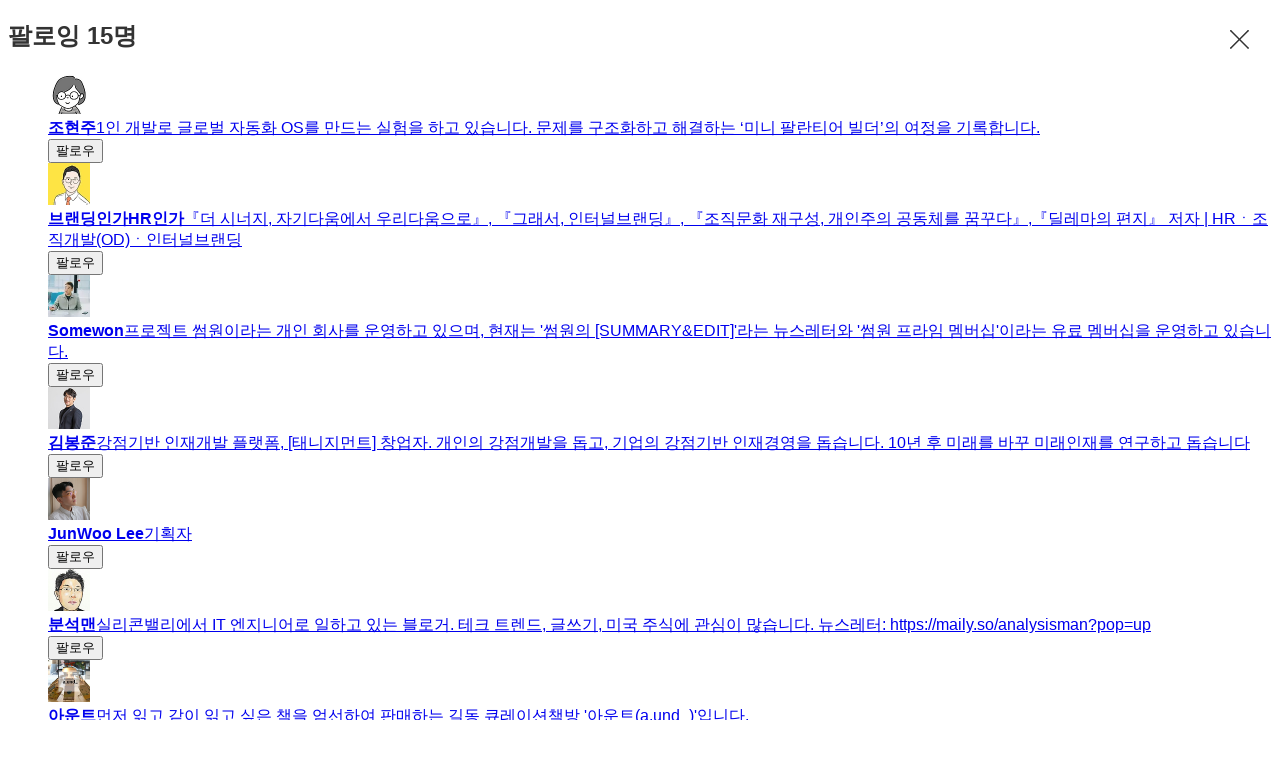

--- FILE ---
content_type: text/html;charset=UTF-8
request_url: https://brunch.co.kr/@crossorbit/following
body_size: 18298
content:
<!DOCTYPE html> <html lang="ko"> <head><meta name="sentry-trace" content="93efd25794a9895ef0ff4bef1ec2acf5-103bc939a868493a-1"/>
<meta name="baggage" content="sentry-environment=production,sentry-release=prod-20260107143352-4f936fd,sentry-public_key=843035685c0b42fabb9b8d4fb1cffb09,sentry-trace_id=93efd25794a9895ef0ff4bef1ec2acf5,sentry-transaction=GET%20%2F%40%5BprofileId%5D%2Ffollowing,sentry-sampled=true,sentry-sample_rand=0.8640142916949172,sentry-sample_rate=1"/>
<meta name="sentry-route-name" content="%2F%40%5BprofileId%5D%2Ffollowing"/><title>최기형의 브런치스토리</title><meta charset="utf-8"><meta http-equiv="Content-Type" content="text/html; charset=utf-8"><meta http-equiv="X-UA-Compatible" content="IE=edge"><meta name="referrer" content="always"><meta name="robots" content="max-image-preview:large"><meta name="viewport" content="user-scalable=no, initial-scale=1.0, maximum-scale=1.0, minimum-scale=1.0, width=device-width, viewport-fit=cover"><meta name="theme-color" content="#ffffff" media="(prefers-color-scheme: light)"><meta name="theme-color" content="#000000" media="(prefers-color-scheme: dark)"><meta name="title" content="최기형의 브런치스토리"><meta name="description" content="엔지니어 | IT기업에서 일을 하고, 기술이 닿는 곳에 서있는 사람의 생각과 마음을 이해하는데 관심이 많습니다. 다양한 경계에서 기억과 기록, 그 사이 어딘가에 있는 이야기를 전합니다."><meta name="author" content="최기형"><meta property="article:author" content="최기형"><meta property="og:article:author" content="최기형"><meta property="og:type" content="profile"><meta property="og:site_name" content="브런치"><meta property="og:title" content="최기형의 브런치스토리"><meta property="og:description" content="엔지니어 | IT기업에서 일을 하고, 기술이 닿는 곳에 서있는 사람의 생각과 마음을 이해하는데 관심이 많습니다. 다양한 경계에서 기억과 기록, 그 사이 어딘가에 있는 이야기를 전합니다."><meta property="og:image" content="//img1.daumcdn.net/thumb/C400x400.fwebp/?fname=http://t1.daumcdn.net/brunch/service/user/cshi/image/Kyi4rwE4FrIkt9Sy0HGchTS3MA4"><meta property="og:url" content="https://brunch.co.kr/@crossorbit"><link rel="canonical" href="https://brunch.co.kr/@crossorbit"><meta name="twitter:card" content="summary"><meta name="twitter:app:name:iphone" content="브런치"><meta name="twitter:app:id:iphone" content="1001388574"><meta name="twitter:app:url:iphone" content="brunchapp://open"><meta name="twitter:title" content="최기형의 브런치스토리"><meta name="twitter:description" content="엔지니어 | IT기업에서 일을 하고, 기술이 닿는 곳에 서있는 사람의 생각과 마음을 이해하는데 관심이 많습니다. 다양한 경계에서 기억과 기록, 그 사이 어딘가에 있는 이야기를 전합니다."><meta name="twitter:image" content="//img1.daumcdn.net/thumb/C500x500.fwebp/?fname=//img1.daumcdn.net/thumb/C400x400.fwebp/?fname=http://t1.daumcdn.net/brunch/service/user/cshi/image/Kyi4rwE4FrIkt9Sy0HGchTS3MA4"><meta property="fb:app_id" content="313683402170826"><link rel="SHORTCUT ICON" href="//t1.daumcdn.net/brunch/static/icon/favicon/brunchstory/favicon_20230406.ico"><link rel="apple-touch-icon-precomposed" sizes="180x180" href="//t1.daumcdn.net/brunch/static/icon/ios/brunchstory/ico_bi_180.png"><link rel="apple-touch-icon-precomposed" sizes="152x152" href="//t1.daumcdn.net/brunch/static/icon/ios/brunchstory/ico_bi_152.png"><link rel="apple-touch-icon-precomposed" sizes="120x120" href="//t1.daumcdn.net/brunch/static/icon/ios/brunchstory/ico_bi_120.png"><script type="application/ld+json">{"@context":"http://schema.org","@type":"Organization","name":"브런치","url":"https://brunch.co.kr","sameAs":["https://play.google.com/store/apps/details?id=com.daumkakao.android.brunchapp","https://apps.apple.com/kr/app/id1001388574"]}</script><meta name="secure-token" content="HjlUm75Gfx3G2Tta81kO42dMbgLDhzGKSVgmD6xhPkxPs6tLM+LTJoJVTY+XArp9"><script type="text/javascript" src="//t1.daumcdn.net/tiara/js/v1/tiara-1.2.2.min.js" integrity="sha384-Qw5nj2ARiHDKjDQFJMbmaZAkfMRCf9f/Dtdy/E0gJ9bTyuxIx2TfiMPRuLzuV5sP" crossorigin="anonymous"></script><script type="application/json" id="AGENT">{"app":"Unknown","browser":"Chrome","browserVersion":"131.0.0.0","browserWebKitVersion":"537.36","os":"Mac","osVersion":"10.15","isMobile":false,"isTablet":false,"isDesktop":true,"deviceType":"Desktop","isKakaoTalk":false,"isKakaoStory":false,"isKakaoStoryChannel":false,"isFacebook":false,"isDaum":false,"isNaver":false,"isTwitter":false,"isBand":false,"isInternetExplorer":false,"isEdge":false,"isChrome":true,"isFireFox":false,"isSafari":false,"isOpera":false,"isSamsungBrowser":false,"isWhale":false,"isIOS":false,"isAndroid":false,"isWindows":false,"isMac":true,"isIE":false}</script>  <!-- Profile-specific meta tags (non-duplicated with base-meta) --><!-- Article Author Meta --><meta name="article:author" content="최기형"><!-- RSS/Atom Links (작가인 경우에만) --><link rel="alternate" type="application/rss+xml" title="최기형 rss" href="https://brunch-homefront.onkakao.net/rss/@@cshi"><link rel="alternate" type="application/atom+xml" title="최기형 atom" href="https://brunch-homefront.onkakao.net/atom/@@cshi"> <script type="application/json" id="PROFILE_DATA">{"userId":"cshi","userName":"최기형","userImage":"http://t1.daumcdn.net/brunch/service/user/cshi/image/Kyi4rwE4FrIkt9Sy0HGchTS3MA4","profileId":"crossorbit","profileImage":null,"description":"IT기업에서 일을 하고, 기술이 닿는 곳에 서있는 사람의 생각과 마음을 이해하는데 관심이 많습니다. 다양한 경계에서 기억과 기록, 그 사이 어딘가에 있는 이야기를 전합니다.","createTime":1621212254000,"status":"verify","articleCount":41,"socialUser":false,"writerCount":15,"followerCount":26,"magazineCount":3,"company":"","descriptionDetail":"","profileNotiExpireTime":1711503105000,"userSns":{"userId":"cshi","website":"","facebook":"","twitter":"","instagram":"crossorbit","agreeSns":true,"createTime":1638765092000,"updateTime":1710898305000},"bookStoreBookList":[],"profileCategoryList":[{"category":"subject","categoryNo":1,"categoryName":"주제","keywordList":[{"no":45,"keyword":"일","frequency":null,"sequence":0,"keywordNo":2677},{"no":32,"keyword":"에세이","frequency":null,"sequence":1,"keywordNo":2265},{"no":61,"keyword":"IT","frequency":null,"sequence":2,"keywordNo":230}]},{"category":"job","categoryNo":2,"categoryName":"직업","keywordList":[{"no":129,"keyword":"엔지니어","frequency":null,"sequence":0,"keywordNo":2272}]}],"mainProduct":null,"acceptPropose":true,"articleViewType":"TEXT","brunchActivityList":[],"emailValidation":true,"topCreator":null,"membership":null,"readingNoteCount":0,"talkChannelProfile":null,"author":true,"talkChannelConnected":false,"restrict0":false,"restrictTime":null}</script> <script type="application/json" id="following-cshi">{"list":[{"userId":"WY7","userName":"조현주","userImage":"http://t1.daumcdn.net/brunch/service/user/WY7/image/ic9Y_r9m8eCVm_J4YrB_ayabRQI.png","profileId":"growsome","profileImage":null,"description":"1인 개발로 글로벌 자동화 OS를 만드는 실험을 하고 있습니다.\n문제를 구조화하고 해결하는 ‘미니 팔란티어 빌더’의 여정을 기록합니다.","articleCount":38,"writerCount":12,"followerCount":92,"createTime":1765115627000,"subscribeNo":9626188,"newArticleAlert":false,"author":true,"myFollower":false,"myWriter":false},{"userId":"3mp5","userName":"브랜딩인가HR인가","userImage":"http://t1.daumcdn.net/brunch/service/user/3mp5/image/EuMm8A3O2A6BZfHPIOuyP9AyUXM.JPG","profileId":"1slide1message","profileImage":null,"description":"『더 시너지, 자기다움에서 우리다움으로』, 『그래서, 인터널브랜딩』, 『조직문화 재구성, 개인주의 공동체를 꿈꾸다』,『딜레마의 편지』 저자 | HRㆍ조직개발(OD)ㆍ인터널브랜딩","articleCount":268,"writerCount":84,"followerCount":1295,"createTime":1710390646000,"subscribeNo":8139977,"newArticleAlert":false,"author":true,"myFollower":false,"myWriter":false},{"userId":"m1c","userName":"Somewon","userImage":"http://t1.daumcdn.net/brunch/service/user/m1c/image/pk8OkBbgbv9isAh1uuFmeHQg5fc.jpeg","profileId":"somewonyoon","profileImage":null,"description":"프로젝트 썸원이라는 개인 회사를 운영하고 있으며, 현재는 '썸원의 [SUMMARY&EDIT]'라는 뉴스레터와 '썸원 프라임 멤버십'이라는 유료 멤버십을 운영하고 있습니다.","articleCount":277,"writerCount":0,"followerCount":976,"createTime":1677481657000,"subscribeNo":7373943,"newArticleAlert":false,"author":true,"myFollower":false,"myWriter":false},{"userId":"5odm","userName":"김봉준","userImage":"http://t1.daumcdn.net/brunch/service/user/5odm/image/AzRHThKqioW2xQjk5A-0tBpl4sQ.jpg","profileId":"tanagement","profileImage":null,"description":"강점기반 인재개발 플랫폼, [태니지먼트] 창업자. 개인의 강점개발을 돕고, 기업의 강점기반 인재경영을 돕습니다. 10년 후 미래를 바꾸 미래인재를 연구하고 돕습니다","articleCount":196,"writerCount":250,"followerCount":978,"createTime":1676349313000,"subscribeNo":7348678,"newArticleAlert":false,"author":true,"myFollower":false,"myWriter":false},{"userId":"246x","userName":"JunWoo Lee","userImage":"http://t1.daumcdn.net/brunch/service/user/246x/image/A4UASx-yci6t_IwGGlTOec1m01Q.png","profileId":"vicotorlee","profileImage":null,"description":"기획자","articleCount":193,"writerCount":44,"followerCount":1003,"createTime":1675308730000,"subscribeNo":7324592,"newArticleAlert":false,"author":true,"myFollower":false,"myWriter":false},{"userId":"11Iq","userName":"분석맨","userImage":"http://t1.daumcdn.net/brunch/service/user/11Iq/image/y13aGyFAORxD1SU49n07YsolQgY.jpg","profileId":"analysisman","profileImage":null,"description":"실리콘밸리에서 IT 엔지니어로 일하고 있는 블로거. 테크 트렌드, 글쓰기, 미국 주식에 관심이 많습니다. 뉴스레터: https://maily.so/analysisman?pop=up","articleCount":48,"writerCount":110,"followerCount":352,"createTime":1675308546000,"subscribeNo":7324589,"newArticleAlert":false,"author":true,"myFollower":false,"myWriter":false},{"userId":"1FDj","userName":"아운트","userImage":"http://t1.daumcdn.net/brunch/service/user/1FDj/image/8ONCGj0VXQrN7dIP160cj-SvvK8.jpg","profileId":"aund","profileImage":null,"description":"먼저 읽고 같이 읽고 싶은 책을 엄선하여 판매하는 길동 큐레이션책방 '아운트(a.und_)'입니다.","articleCount":82,"writerCount":18,"followerCount":16,"createTime":1675308480000,"subscribeNo":7324585,"newArticleAlert":false,"author":true,"myFollower":false,"myWriter":false},{"userId":"cIuy","userName":"FameLee","userImage":"http://t1.daumcdn.net/brunch/service/user/cIuy/image/L_g-SInJv1FnL6nVAj-gq9Mdeco.png","profileId":"famelee","profileImage":null,"description":"생각을 기록하는 창업가","articleCount":135,"writerCount":16,"followerCount":1080,"createTime":1647050074000,"subscribeNo":6712118,"newArticleAlert":false,"author":true,"myFollower":false,"myWriter":false},{"userId":"3ygU","userName":"일잘러 장피엠","userImage":"http://t1.daumcdn.net/brunch/service/user/3ygU/image/kvOMqIbFuINkEWoBCj5hZN1eUgk.png","profileId":"byungjunjang","profileImage":null,"description":"\"인간은 목표가 있는 한 길을 잃는다.\" 개인과 커리어에 대해서 관심이 많은 노코드 크리에이터 일잘러 장피엠입니다.","articleCount":30,"writerCount":35,"followerCount":910,"createTime":1646979477000,"subscribeNo":6710550,"newArticleAlert":false,"author":true,"myFollower":false,"myWriter":false},{"userId":"7pqA","userName":"김영욱","userImage":"http://t1.daumcdn.net/brunch/service/user/7pqA/image/sdIoDaeQ5S1UKJwrm3wfpGqerKg.JPG","profileId":"ywkim36","profileImage":null,"description":"한국에서 학업을 마치고 7년간의 한국 후지쯔 근무후에, 프랑스 파리로 이주하여 현재 29년째 SAP의 프로덕트/프로그램 매니저로 근무중입니다. 책 \u003c프로덕트 매니지먼트\u003e의 저자.","articleCount":171,"writerCount":72,"followerCount":2664,"createTime":1644764737000,"subscribeNo":6645705,"newArticleAlert":false,"author":true,"myFollower":false,"myWriter":false},{"userId":"2gvX","userName":"힙한 서비스들의 비밀","userImage":"http://t1.daumcdn.net/brunch/service/user/2gvX/image/6l1mGe5Ic7do37yo9gIOpnNvnPo.jpeg","profileId":"mjkim0830","profileImage":null,"description":"프로덕트를 만드는 사람들이 서로 소통하는 공간, 힙한 서비스들의 비밀을 운영하고 있습니다. https://www.facebook.com/groups/9320021639","articleCount":20,"writerCount":127,"followerCount":489,"createTime":1644763559000,"subscribeNo":6645674,"newArticleAlert":false,"author":true,"myFollower":false,"myWriter":false},{"userId":"2cqn","userName":"ASH","userImage":"http://t1.daumcdn.net/brunch/service/user/2cqn/image/X2Ubbeus2DU_RJF-Y9j0BAwzVXk.png","profileId":"ashashash","profileImage":null,"description":"프로덕트 그 자체와 프로덕트를 위한 프로젝트를 관리하는 스타트업 PM입니다. 성장의 기록을 씁니다.","articleCount":247,"writerCount":87,"followerCount":1476,"createTime":1642430516000,"subscribeNo":6584993,"newArticleAlert":false,"author":true,"myFollower":false,"myWriter":false},{"userId":"auMa","userName":"Jeremy","userImage":"http://t1.daumcdn.net/brunch/service/user/auMa/image/4tKSxs__0FaSR8uSf2hRZX7QxBg.jpg","profileId":"kys4620","profileImage":null,"description":"NGO 활동가로 국내외 소외된 이웃을 돕기 위해 노력하고 있습니다. 또한 효과적인 업무를 위해 생산성앱을 업무 환경에 어떻게 적용하고 활용할지 연구하고 고민하고 있습니다.","articleCount":314,"writerCount":27,"followerCount":769,"createTime":1642047906000,"subscribeNo":6574683,"newArticleAlert":false,"author":true,"myFollower":false,"myWriter":false},{"userId":"5BCb","userName":"우연","userImage":"http://t1.daumcdn.net/brunch/service/user/5BCb/image/OsJ6A17uUF02Up27sGJ8qCxGvYA.jpeg","profileId":"wooyeonism","profileImage":null,"description":"마음을 움직이는 비즈니스를 만들고 싶은 꿈을 이루고 싶어요. 여기에는 제 마음을 움직인 순간들을 남깁니다.","articleCount":89,"writerCount":16,"followerCount":56,"createTime":1642042607000,"subscribeNo":6574528,"newArticleAlert":false,"author":true,"myFollower":false,"myWriter":false},{"userId":"2xr","userName":"브런치팀","userImage":"http://t1.daumcdn.net/brunch/service/user/2xr/image/fDKotr37x6zDCDaArIiEDsFkLjw.png","profileId":"brunch","profileImage":null,"description":"글이 작품이 되는 공간, 브런치","articleCount":371,"writerCount":1,"followerCount":2697669,"createTime":1621212254000,"subscribeNo":5988424,"newArticleAlert":false,"author":true,"myFollower":false,"myWriter":false}],"totalCount":15,"moreList":false}</script>  <link rel="stylesheet" href="//t1.daumcdn.net/brunch/home_front/prod/20260107143352/_astro/mobile.DXxKz-d9.css">
<link rel="stylesheet" href="//t1.daumcdn.net/brunch/home_front/prod/20260107143352/_astro/mobile.BL8C-eec.css">
<link rel="stylesheet" href="//t1.daumcdn.net/brunch/home_front/prod/20260107143352/_astro/index.DmD26uPQ.css">
<style>.gnb .ico{background-image:url(https://t1.daumcdn.net/brunch/static/img/help/pc/ico_view_cover.v4_230130.png);background-repeat:no-repeat;line-height:0;overflow:hidden;text-indent:-9999px}@media only screen and (min-resolution:1.5dppx){.gnb .ico{background-image:url(https://t1.daumcdn.net/brunch/static/img/help/pc/ico_view_cover.v4_rtn_230130.png);background-size:240px 300px}}.gnb .ico.ico_menu{background-position:0 0;height:20px;width:27px}.gnb .ico.ico_menu.new{background-position:0 -58px;height:22px;margin-top:-2px;width:27px}.gnb.white:not(.beyond_content) .ico.ico_menu{background-position:0 -30px}.gnb.white:not(.beyond_content) .ico.ico_menu.new{background-position:-30px -58px}.gnb .ico.ico_search{background-position:-30px 0;height:22px;width:22px}.gnb .ico.ico_search_gray{background-position:-57px 0;height:22px;width:22px}.gnb.white:not(.beyond_content) .ico.ico_search{background-position:-30px -30px}.gnb .ico.ico_likeit{background-position:-60px -90px;height:20px;width:21px}.gnb.white:not(.beyond_content) .ico_likeit{background-position:0 -90px}.gnb .ico.ico_comment{background-position:-30px -120px;height:20px;width:20px}.gnb.white:not(.beyond_content) .ico.ico_comment{background-position:0 -120px}.gnb .ico.ico_modify{background-position:-30px -150px;height:20px;width:20px}.gnb.white:not(.beyond_content) .ico.ico_modify{background-position:0 -150px}.gnb .ico.ico_delete{background-position:-90px -150px;height:20px;width:20px}.gnb.white:not(.beyond_content) .ico.ico_delete{background-position:-60px -150px}.gnb .ico.ico_private{background-position:-150px -150px;height:20px;width:20px}.gnb.white:not(.beyond_content) .ico.ico_private{background-position:-120px -150px}.gnb .ico.ico_stats{background-position:-150px -120px;height:20px;width:20px}.gnb.white:not(.beyond_content) .ico.ico_stats{background-position:-120px -120px}.gnb .ico.ico_report{background-position:-150px -90px;height:20px;width:20px}.gnb.white:not(.beyond_content) .ico.ico_report{background-position:-120px -90px}.gnb .ico.ico_action{background-position:-180px 0;height:20px;transition:transform .2s;width:20px}.gnb .ico.ico_action.open{transform:rotate(-90deg)}.gnb.white:not(.beyond_content) .ico.ico_action{background-position:-120px 0}.gnb .ico.ico_cheer{background-image:url(https://t1.daumcdn.net/brunch9/static/imgs/icons/black_donation.svg);height:22px;width:22px}.gnb.white:not(.beyond_content) .ico.ico_cheer{background-image:url(https://t1.daumcdn.net/brunch9/static/imgs/icons/white_donation.svg)}.gnb{color:#666;height:80px;left:0;position:absolute;right:0;top:0;transition:background .2s ease-out;width:100%;z-index:10001}.gnb.white:not(.beyond_content){color:#fff}.brunch_profile .gnb.white:not(.beyond_content),.gnb.white.reading-challenge:not(.beyond_content){color:#000}.gnb .gnb__logo{display:block;line-height:0}.gnb .brunch-text-logo-pc{--brunch-logo-main:#231f20;height:32px;margin-top:-5px;transition:opacity .2s ease-in-out;width:112px}.gnb.white:not(.beyond_content) .brunch-text-logo-pc{--brunch-logo-main:#fff}.gnb .wrap_left{display:flex;gap:14px;left:30px;position:absolute;top:30px}.gnb .wrap_left .logo_service{margin-top:-1px}.gnb .wrap_center{display:inline-block;font-family:Noto Sans Light,Malgun Gothic,sans-serif;font-size:17px;left:50%;letter-spacing:-1px;line-height:25px;position:absolute;text-align:center;top:27px;transform:translate(-50%)}.gnb .wrap_right{position:absolute;right:30px;top:30px}.gnb .wrap_bottom{left:0;position:absolute;right:0;top:0;width:100%}.gnb.beyond_content{background:#fffffff2;border-bottom:1px solid #ddd;box-sizing:border-box;height:60px;overflow:visible;position:fixed}.gnb.beyond_content .wrap_left{top:20px}.gnb.beyond_content .wrap_center{top:17px}.gnb.beyond_content .wrap_right{top:20px}.gnb.reading-challenge .reading-challenge-tabs{display:none}.gnb.beyond_content .reading-challenge-tabs{display:block}.gnb.beyond_content.reading-challenge .wrap_center{top:7px}
.gnb.follow .wrap_custom{align-items:center;display:flex;justify-content:center}.gnb.follow .follow_info{color:#333;font-size:15px;font-weight:400}.gnb.follow .follow_count{color:#00c6be;font-weight:500}.gnb.follow:not(.beyond_content) .wrap_custom{opacity:0;transition:opacity .2s ease,visibility .2s ease;visibility:hidden}.gnb.follow.beyond_content .wrap_custom{opacity:1;visibility:visible}.gnb.profile.follow .wrap_left{display:none}.gnb.profile.follow .ico_close{background-position:-90px 0;display:inline-block;height:20px;width:20px}
</style>
<link rel="stylesheet" href="//t1.daumcdn.net/brunch/home_front/prod/20260107143352/_astro/mobile.D4BY201H.css">
<style>@keyframes svelte-rcjte7-search-slide-in{0%{opacity:0;transform:translate(37px)}to{opacity:1;transform:translate(0)}}.wrap_btn_search.svelte-rcjte7{display:flex}.wrap_btn_search.show.svelte-rcjte7{background:#fff;border:1px solid #ddd;border-radius:20px;box-sizing:border-box;height:36px;padding-left:37px;padding-right:20px;position:relative;right:-16px;top:-7px;width:206px}.wrap_btn_search.show.svelte-rcjte7 form:where(.svelte-rcjte7){display:flex;flex:1;overflow:hidden;padding-top:6px}.wrap_btn_search.show.svelte-rcjte7 input:where(.svelte-rcjte7){animation:svelte-rcjte7-search-slide-in .15s ease-out;animation-delay:.1s;animation-fill-mode:backwards;font-size:12px;height:20px;line-height:18px;width:100%}.wrap_btn_search.show.svelte-rcjte7 .btn_search:where(.svelte-rcjte7){position:absolute;right:0;top:7px;transform:translate(-172px);transition:transform .2s ease-out}
</style>
<link rel="stylesheet" href="//t1.daumcdn.net/brunch/home_front/prod/20260107143352/_astro/dev-settings-button-pc.CZPKyxUm.css">
<link rel="stylesheet" href="//t1.daumcdn.net/brunch/home_front/prod/20260107143352/_astro/sidebar.ooCT-hxV.css">
<link rel="stylesheet" href="//t1.daumcdn.net/brunch/home_front/prod/20260107143352/_astro/message-handler-pc.C9Nc_wAJ.css">
<style>.cont_slide.svelte-1jvjel5{font-family:auto;padding-top:142px}.slide_box.svelte-1jvjel5{overflow:hidden;position:relative;white-space:nowrap}.slide_box.svelte-1jvjel5 .list_slide:where(.svelte-1jvjel5){height:352px;position:relative;width:500px}.slide_box.svelte-1jvjel5 .slide_item:where(.svelte-1jvjel5){filter:blur(3px);height:100%;inset:0;mix-blend-mode:multiply;opacity:0;position:absolute;transition:all .3s ease-in-out;width:100%}.slide_box.svelte-1jvjel5 .slide_item[aria-hidden=false]:where(.svelte-1jvjel5){filter:blur(0);opacity:1}.slide_box.svelte-1jvjel5 .thum_item:where(.svelte-1jvjel5){display:block;height:208px;margin:0 auto;width:315px}.slide_box.svelte-1jvjel5 .thum_item:where(.svelte-1jvjel5) img:where(.svelte-1jvjel5){height:100%;width:100%}.slide_box.svelte-1jvjel5 .cont_item:where(.svelte-1jvjel5){display:block;margin:41px auto 17px;text-align:center}.slide_box.svelte-1jvjel5 .cont_item:where(.svelte-1jvjel5) .tit_info:where(.svelte-1jvjel5){display:block;font-size:27px;font-weight:400;line-height:1;margin-bottom:14px}.slide_box.svelte-1jvjel5 .cont_item:where(.svelte-1jvjel5) .txt_info:where(.svelte-1jvjel5){color:#999;display:block;font-size:15px;white-space:pre-line}.paging_box.svelte-1jvjel5{align-items:center;display:flex;gap:23px;justify-content:center;padding:3px 0}.paging_box.svelte-1jvjel5 .btn_arrow:where(.svelte-1jvjel5){display:inline-block;height:18px;width:18px}.paging_box.svelte-1jvjel5 .paging:where(.svelte-1jvjel5){display:flex;gap:3px}.paging_box.svelte-1jvjel5 .paging:where(.svelte-1jvjel5) li:where(.svelte-1jvjel5){display:inline-block}.paging_box.svelte-1jvjel5 .paging:where(.svelte-1jvjel5) .btn_paging:where(.svelte-1jvjel5){display:inline-block;height:18px;width:18px}.paging_box.svelte-1jvjel5 .paging:where(.svelte-1jvjel5) .btn_paging:where(.svelte-1jvjel5):before{border:1px solid #dedede;border-radius:50%;box-sizing:border-box;content:"";display:inline-block;height:8px;width:8px}.paging_box.svelte-1jvjel5 .paging:where(.svelte-1jvjel5) .btn_paging.on:where(.svelte-1jvjel5):before{background-color:#b2b2b2;border:none}.login_modal.svelte-1gj0d08{background-color:#0000004d;height:100%;left:0;position:fixed;top:0;width:100%;z-index:110000}.login_modal_content.svelte-1gj0d08{background-color:#fff;border-radius:15px;display:flex;height:610px;left:calc(50% - 500px);overflow:hidden;position:absolute;top:calc(50% - 305px);width:1000px}.item_slide.svelte-1gj0d08{width:50%}.item_slide.svelte-1gj0d08 .top_logo:where(.svelte-1gj0d08){left:62px;position:absolute;top:83px;z-index:1}.item_start.svelte-1gj0d08{background-color:#f8f8f8;padding:94px 47px 72px;width:50%}.item_start.svelte-1gj0d08 .box_start:where(.svelte-1gj0d08){border-bottom:1px solid #e7e7e7;padding-bottom:49px}.item_start.svelte-1gj0d08 .box_start:where(.svelte-1gj0d08) .tit_txt:where(.svelte-1gj0d08){display:block;font-family:auto;font-size:22px;font-weight:400;line-height:22px;margin-bottom:18px}.item_start.svelte-1gj0d08 .box_searh:where(.svelte-1gj0d08){padding:40px 0}.item_start.svelte-1gj0d08 .box_searh:where(.svelte-1gj0d08) .tit_txt:where(.svelte-1gj0d08){display:block;font-family:auto;font-size:15px;font-weight:400}.item_start.svelte-1gj0d08 .link_search:where(.svelte-1gj0d08){background-color:#fff;border-radius:5px;box-sizing:border-box;color:#333;display:block;font-family:auto;font-size:16px;height:60px;line-height:61px;margin-top:14px;text-align:center;text-decoration:none;width:100%}.item_start.svelte-1gj0d08 .link_search.link_start:where(.svelte-1gj0d08){background:#ffe500}.item_start.svelte-1gj0d08 .link_search.link_start:where(.svelte-1gj0d08) .ico_kakao:where(.svelte-1gj0d08){position:relative;top:1px}.item_start.svelte-1gj0d08 .link_search.link_start:where(.svelte-1gj0d08) .txt_item:where(.svelte-1gj0d08){display:inline-block;font-family:auto;position:relative;top:1px}.item_start.svelte-1gj0d08 .desc_help:where(.svelte-1gj0d08){color:#6c6c6c;display:block;font-family:auto;font-size:14px;margin-top:57px;text-align:center;text-decoration:underline}.btn_close.svelte-1gj0d08{position:absolute;right:27px;top:25px}
</style><script type="module" src="//t1.daumcdn.net/brunch/home_front/prod/20260107143352/_astro/page.D3YqS1c8.js"></script></head> <body class="light-mode-only brunch_profile">   <tiara-page t-name="팔로잉" t-section="profile" t-page="following" t-action-kind="ViewContent" data-tiara-id="@@cshi" data-tiara-author="최기형" data-tiara-author_id="@@cshi"></tiara-page>  <style>astro-island,astro-slot,astro-static-slot{display:contents}</style><script>(()=>{var e=async t=>{await(await t())()};(self.Astro||(self.Astro={})).load=e;window.dispatchEvent(new Event("astro:load"));})();</script><script>(()=>{var A=Object.defineProperty;var g=(i,o,a)=>o in i?A(i,o,{enumerable:!0,configurable:!0,writable:!0,value:a}):i[o]=a;var d=(i,o,a)=>g(i,typeof o!="symbol"?o+"":o,a);{let i={0:t=>m(t),1:t=>a(t),2:t=>new RegExp(t),3:t=>new Date(t),4:t=>new Map(a(t)),5:t=>new Set(a(t)),6:t=>BigInt(t),7:t=>new URL(t),8:t=>new Uint8Array(t),9:t=>new Uint16Array(t),10:t=>new Uint32Array(t),11:t=>1/0*t},o=t=>{let[l,e]=t;return l in i?i[l](e):void 0},a=t=>t.map(o),m=t=>typeof t!="object"||t===null?t:Object.fromEntries(Object.entries(t).map(([l,e])=>[l,o(e)]));class y extends HTMLElement{constructor(){super(...arguments);d(this,"Component");d(this,"hydrator");d(this,"hydrate",async()=>{var b;if(!this.hydrator||!this.isConnected)return;let e=(b=this.parentElement)==null?void 0:b.closest("astro-island[ssr]");if(e){e.addEventListener("astro:hydrate",this.hydrate,{once:!0});return}let c=this.querySelectorAll("astro-slot"),n={},h=this.querySelectorAll("template[data-astro-template]");for(let r of h){let s=r.closest(this.tagName);s!=null&&s.isSameNode(this)&&(n[r.getAttribute("data-astro-template")||"default"]=r.innerHTML,r.remove())}for(let r of c){let s=r.closest(this.tagName);s!=null&&s.isSameNode(this)&&(n[r.getAttribute("name")||"default"]=r.innerHTML)}let p;try{p=this.hasAttribute("props")?m(JSON.parse(this.getAttribute("props"))):{}}catch(r){let s=this.getAttribute("component-url")||"<unknown>",v=this.getAttribute("component-export");throw v&&(s+=` (export ${v})`),console.error(`[hydrate] Error parsing props for component ${s}`,this.getAttribute("props"),r),r}let u;await this.hydrator(this)(this.Component,p,n,{client:this.getAttribute("client")}),this.removeAttribute("ssr"),this.dispatchEvent(new CustomEvent("astro:hydrate"))});d(this,"unmount",()=>{this.isConnected||this.dispatchEvent(new CustomEvent("astro:unmount"))})}disconnectedCallback(){document.removeEventListener("astro:after-swap",this.unmount),document.addEventListener("astro:after-swap",this.unmount,{once:!0})}connectedCallback(){if(!this.hasAttribute("await-children")||document.readyState==="interactive"||document.readyState==="complete")this.childrenConnectedCallback();else{let e=()=>{document.removeEventListener("DOMContentLoaded",e),c.disconnect(),this.childrenConnectedCallback()},c=new MutationObserver(()=>{var n;((n=this.lastChild)==null?void 0:n.nodeType)===Node.COMMENT_NODE&&this.lastChild.nodeValue==="astro:end"&&(this.lastChild.remove(),e())});c.observe(this,{childList:!0}),document.addEventListener("DOMContentLoaded",e)}}async childrenConnectedCallback(){let e=this.getAttribute("before-hydration-url");e&&await import(e),this.start()}async start(){let e=JSON.parse(this.getAttribute("opts")),c=this.getAttribute("client");if(Astro[c]===void 0){window.addEventListener(`astro:${c}`,()=>this.start(),{once:!0});return}try{await Astro[c](async()=>{let n=this.getAttribute("renderer-url"),[h,{default:p}]=await Promise.all([import(this.getAttribute("component-url")),n?import(n):()=>()=>{}]),u=this.getAttribute("component-export")||"default";if(!u.includes("."))this.Component=h[u];else{this.Component=h;for(let f of u.split("."))this.Component=this.Component[f]}return this.hydrator=p,this.hydrate},e,this)}catch(n){console.error(`[astro-island] Error hydrating ${this.getAttribute("component-url")}`,n)}}attributeChangedCallback(){this.hydrate()}}d(y,"observedAttributes",["props"]),customElements.get("astro-island")||customElements.define("astro-island",y)}})();</script><astro-island uid="1zgNAt" component-url="//t1.daumcdn.net/brunch/home_front/prod/20260107143352/_astro/profile-follow-gnb-pc.vAYSpzEy.js" component-export="default" renderer-url="//t1.daumcdn.net/brunch/home_front/prod/20260107143352/_astro/client.svelte.D3xjVvay.js" props="{&quot;profileId&quot;:[0,&quot;crossorbit&quot;],&quot;type&quot;:[0,&quot;following&quot;],&quot;count&quot;:[0,15]}" ssr client="load" opts="{&quot;name&quot;:&quot;ProfileFollowGnbPc&quot;,&quot;value&quot;:true}" await-children><!--[--><div class="gnb black profile follow" data-tiara-layer="gnb"><div class="wrap_left"><button class="ico ico_menu">메뉴</button><!----> <a class="gnb__logo" href="/"><span class="screen_out">brunch</span> <svg class="brunch-text-logo-pc" fill="none" height="32" viewBox="0 0 112 32" width="112" xmlns="http://www.w3.org/2000/svg"><path d="M79.3928 28H2.2117L2.44495 27.522H79.6258L79.3928 28Z" fill="var(--brunch-logo-main)"></path><path clip-rule="evenodd" d="M13.3903 5.63699C15.2396 3.98254 16.0662 3.72221 16.4703 4.23799C16.9575 4.86049 15.8392 7.1441 14.9572 8.30914C13.4845 10.2549 11.5273 11.1677 11.5273 11.1677C11.5273 11.1677 12.468 11.4617 11.0236 13.0508C7.87573 16.5144 7.19294 17.6594 6.52503 18.7623C6.18064 19.3308 6.30604 19.393 6.37353 19.3052C9.04591 16.4842 11.4378 14.8663 13.4159 14.8663C14.7153 14.8664 15.4782 15.596 15.4782 16.8677C15.4781 19.9061 11.2373 22.7291 9.74713 23.3917C6.91312 24.6512 4.17254 24.9059 3.31912 24.9567H3.31856C3.14891 24.9669 3.05244 24.9695 3.0468 24.9699C3.04602 24.9699 2.54022 25.147 2.36878 26.1546C2.27491 26.7054 2.00183 26.9444 0.698302 27.5165C0.537726 27.5869 0.36773 27.6613 0.188536 27.7416C0.0454342 27.8058 -0.0739211 27.7086 0.0551659 27.4827C0.0974432 27.4091 0.787727 26.2029 1.72481 24.5622C1.26687 24.3402 0.904291 24.067 0.709184 23.8608L0.94607 23.4378C1.32463 23.7122 1.69427 23.895 2.03675 24.017C3.9722 20.6274 6.69186 15.8513 7.15924 14.9643C9.05122 11.3723 11.0907 7.69344 13.3903 5.63699ZM12.7572 15.8708C12.3942 15.8708 11.9253 16.0085 11.4363 16.2592L11.3554 16.3008C6.89153 18.5309 3.44547 24.1679 3.40087 24.2419C3.43459 24.2411 3.46522 24.2396 3.49546 24.238C4.02218 24.1939 6.63956 23.9189 8.98653 22.6755C11.0197 21.5982 13.3341 19.3607 13.6099 16.9944C13.6545 16.6121 13.5911 16.3209 13.4224 16.1283C13.273 15.9575 13.0492 15.8708 12.7572 15.8708ZM10.7159 10.9247C14.2873 8.34849 15.736 4.9285 15.1891 5.18442C15.1873 5.18597 11.5077 8.37067 8.94495 13.7087C8.71456 14.1268 10.0325 12.7481 10.5139 12.0594C10.7129 11.7748 10.5984 11.6397 10.5702 11.608C10.4225 11.4399 10.361 11.181 10.7159 10.9247Z" fill="var(--brunch-logo-main)" fill-rule="evenodd"></path><path d="M18.4383 16.9607C18.987 16.9607 19.534 17.6887 19.5739 18.1289C19.6153 18.5849 19.5115 18.7854 19.282 19.1049C19.1097 19.3445 18.1799 20.7214 17.6799 21.4799C17.6127 21.5817 17.6517 21.6041 17.7382 21.5201C18.5863 20.6929 20.202 19.1234 20.7689 18.6189C21.4071 18.0504 22.7798 17.0887 23.8766 17.0887C25.56 17.0887 25.5868 18.4733 25.2954 19.4272C25.0942 20.0867 24.4534 20.8208 24.087 20.8209C23.9345 20.8209 23.7105 20.7424 23.5097 20.3689C23.2498 19.8864 23.1412 19.0677 23.3953 18.7754C23.6358 18.4985 23.6876 18.2715 23.6327 18.1685C23.5917 18.0928 23.4835 18.077 23.3995 18.077C23.3224 18.077 23.2323 18.0903 23.1311 18.1163C21.8042 18.4611 18.103 22.0224 15.6592 25.3064C15.5195 25.4937 15.3184 25.601 15.1073 25.601C14.8799 25.601 14.6721 25.4827 14.5365 25.2757C14.4053 25.0761 14.1653 24.4976 14.7658 23.4428C15.4245 22.285 15.9883 21.4547 16.2633 20.9927C18.3119 17.5562 17.5889 17.0366 18.3841 16.9629C18.4017 16.9613 18.4202 16.9607 18.4383 16.9607Z" fill="var(--brunch-logo-main)"></path><path d="M73.14 7.24023C73.3007 7.24023 73.4539 7.30801 73.594 7.44223C73.9534 7.78453 74.3917 8.67337 73.8719 9.5198C73.3727 10.3313 67.4151 20.2091 66.659 21.5042C66.6264 21.5596 66.7195 21.5866 66.751 21.5591C68.0933 20.3921 72.1612 17.0162 74.2647 17.0162C74.378 17.0162 74.4862 17.0259 74.5856 17.0449C75.03 17.1295 75.327 17.3296 75.4687 17.6389C75.965 18.7276 74.3826 20.877 73.227 22.4461C72.9023 22.8882 72.6212 23.2692 72.4684 23.5234C72.2362 23.91 72.1709 24.2228 72.2854 24.404C72.4031 24.5907 72.7042 24.63 72.936 24.63C76.3634 24.63 80.1844 21.2421 80.4226 20.9397L80.7318 21.284C79.4466 22.5586 75.8576 25.4018 72.4042 25.4018C71.7806 25.4018 71.3382 25.2039 71.0892 24.8139C70.6455 24.1188 70.9714 23.0204 71.2806 22.4911L71.4729 22.1613C71.8966 21.432 72.233 21.0481 72.9249 19.882C73.1894 19.436 73.4812 18.8429 73.3236 18.5611C73.2685 18.4625 73.1627 18.4149 73.0008 18.4149C72.8156 18.4149 72.5706 18.4788 72.2734 18.6049C69.9552 19.5899 65.6576 23.5621 65.1791 24.4319C64.8316 25.0625 64.5667 25.3317 64.2926 25.3317C64.1673 25.3317 64.0435 25.2754 63.9143 25.159C63.5308 24.814 63.2647 24.2814 64.1029 22.9166C62.445 23.8294 58.8993 25.6009 56.3546 25.601C56.2449 25.601 56.137 25.5979 56.0317 25.591C54.8902 25.5164 54.0359 24.9738 53.6863 24.1018C53.6241 23.9462 53.5777 23.7748 53.5501 23.5912C52.2047 24.3954 50.245 25.3528 48.4715 25.4018C48.4404 25.4026 48.41 25.4029 48.3805 25.4029C47.7601 25.4029 47.3317 25.2176 47.1079 24.8524C46.4492 23.7754 47.3278 22.3231 48.2455 20.8915C48.5675 20.3892 49.5782 18.8802 49.3328 18.4746C49.3192 18.4521 49.2774 18.3831 49.097 18.3831C49.0244 18.3831 48.9382 18.3943 48.84 18.4168C47.013 18.8313 44.6378 20.4609 41.7798 23.2606L41.611 23.4258C40.9902 24.0249 40.7429 24.515 40.5789 24.8398C40.4201 25.1546 40.315 25.3627 40.0122 25.3627C39.7329 25.3627 39.4443 25.1854 39.2775 24.911C39.1319 24.6715 38.964 24.1654 39.4148 23.4269C38.3036 24.1224 36.0416 25.3627 34.0454 25.3627C33.4127 25.3627 32.9816 25.1788 32.765 24.8156C32.2112 23.8884 33.255 22.0586 33.8599 21.1373C33.1093 21.7692 28.7364 25.3627 26.3883 25.3627C26.0212 25.3627 25.7278 25.2105 25.5619 24.9341C25.212 24.352 25.6286 23.3398 26.3467 22.1454C27.2549 20.6349 27.3079 20.4825 27.4176 20.2706C28.7315 17.7309 28.4756 16.9071 29.2301 16.9071C29.7321 16.9073 30.5865 18.0291 30.174 18.832C29.9761 19.2166 28.7114 21.3786 28.0267 22.5379C27.8345 22.8638 27.6896 23.1091 27.6297 23.212C27.4725 23.4826 27.3645 23.8635 27.4743 24.0354C27.4906 24.061 27.5414 24.14 27.7368 24.1401C27.9016 24.1401 28.1235 24.0841 28.3956 23.9743C30.5262 23.1158 33.8258 20.1443 34.5691 19.3797C35.0216 18.9148 35.3284 18.3714 35.5741 17.9344C35.8822 17.3884 36.1044 16.9939 36.4528 16.9939C36.5026 16.9939 36.554 17.0026 36.6054 17.0192C37.1069 17.1861 37.4138 17.6644 37.4461 18.3303C37.4923 19.2715 36.9498 20.4128 35.9611 20.714C35.3327 21.4832 33.8456 23.5526 34.2243 24.248C34.3096 24.4052 34.4964 24.4813 34.7948 24.4813C36.7631 24.4813 40.0067 22.2234 40.039 22.2009L40.3046 21.9682C40.8511 21.0305 41.3553 20.1025 41.407 19.9763C41.8096 18.9909 42.4444 16.9072 43.0038 16.9071C43.1219 16.9071 43.249 16.9702 43.3802 17.0951C43.7018 17.4013 43.9916 18.0208 43.9996 18.4202C44.008 18.8071 43.7566 19.1161 43.7374 19.1445C43.6209 19.3153 42.8209 20.554 42.2834 21.3892C42.1964 21.5243 42.2422 21.5919 42.3691 21.4863C43.8773 20.2327 48.0193 16.9557 50.0538 16.9556C50.7954 16.9556 51.1402 17.25 51.299 17.4972C51.6402 18.0285 51.5069 18.9023 50.9335 19.8951C50.6849 20.3255 50.2919 20.8573 49.8758 21.4196C49.0475 22.5401 48.0161 23.9341 48.299 24.4445C48.3745 24.5803 48.5612 24.6537 48.854 24.6627C48.8815 24.6634 48.9095 24.6641 48.9374 24.6641C50.3562 24.664 52.2761 23.6092 53.5446 22.7969C53.6846 21.6908 54.4241 20.2976 56.174 18.8496C57.7828 17.5184 59.5245 17.0435 60.6174 17.0435C60.6513 17.0435 60.684 17.0444 60.7167 17.0452C61.7513 17.0735 62.2601 17.4288 62.462 17.6216C62.612 17.3946 62.993 16.9347 63.6118 16.9347C63.6952 16.9347 63.7809 16.943 63.8663 16.9601C64.0294 16.9927 64.1003 17.0882 64.1311 17.1627C64.315 17.6109 63.5256 18.6001 63.1777 19.0045C62.5465 19.7383 61.6831 20.1223 61.1565 20.1228C61.0639 20.1228 60.9823 20.11 60.9157 20.0848L60.8624 20.0656L60.8373 20.0033C60.8109 19.9191 60.8672 19.8565 61.0747 19.6264C61.2894 19.3881 61.6136 19.0287 61.8992 18.5661C62.0061 18.3934 62.0259 18.2455 61.9581 18.1264C61.8511 17.9397 61.5418 17.8343 61.3004 17.8153C61.2761 17.8133 61.2509 17.8125 61.2245 17.8125C60.2382 17.8126 57.9475 19.0307 56.4589 21.0142C55.461 22.3439 55.1048 23.4846 55.4807 24.144C55.6989 24.527 56.1645 24.7293 56.8264 24.7293C57.0574 24.7293 57.3122 24.7044 57.5831 24.6551C60.4475 24.1358 63.7455 22.3955 64.8643 21.6833C72.1608 9.80662 72.4976 7.24023 73.14 7.24023Z" fill="var(--brunch-logo-main)"></path></svg><!----></a><!----> <!----></div> <div class="wrap_center"><!--[!--><div class="wrap_custom wrap_custom_home"><a href="/@crossorbit/following"><span class="follow_info">팔로잉 <strong class="follow_count">15</strong>명</span></a></div><!----><!--]--></div> <div class="wrap_right"><!--[--><a class="ico ico_close" aria-label="닫기" href="/@crossorbit">닫기</a><!----><!--]--></div></div><!--]--><!--astro:end--></astro-island> <div class="mx-auto w-[700px]"> <div class="pt-[95px] pb-[35px]"> <h2 class="flex justify-center items-center text-[30px] text-gray-900 mb-[35px]">
팔로잉 <span class="text-[#00c6be] ml-1">15</span>명
</h2> <div class="flex justify-center"> <div class="w-[40px] h-[2px] bg-gray-300"></div> </div> </div> <astro-island uid="1suII8" prefix="r1" component-url="//t1.daumcdn.net/brunch/home_front/prod/20260107143352/_astro/following-list.Cc2ofehu.js" component-export="FollowingList" renderer-url="//t1.daumcdn.net/brunch/home_front/prod/20260107143352/_astro/client.DdxSY6aj.js" props="{&quot;profileId&quot;:[0,&quot;cshi&quot;],&quot;userName&quot;:[0,&quot;최기형&quot;],&quot;currentUserId&quot;:[0],&quot;isMobile&quot;:[0,false],&quot;ssrDataKey&quot;:[0,&quot;following-cshi&quot;],&quot;initialData&quot;:[0,{&quot;list&quot;:[1,[[0,{&quot;userId&quot;:[0,&quot;WY7&quot;],&quot;userName&quot;:[0,&quot;조현주&quot;],&quot;userImage&quot;:[0,&quot;http://t1.daumcdn.net/brunch/service/user/WY7/image/ic9Y_r9m8eCVm_J4YrB_ayabRQI.png&quot;],&quot;profileId&quot;:[0,&quot;growsome&quot;],&quot;profileImage&quot;:[0,null],&quot;description&quot;:[0,&quot;1인 개발로 글로벌 자동화 OS를 만드는 실험을 하고 있습니다.\n문제를 구조화하고 해결하는 ‘미니 팔란티어 빌더’의 여정을 기록합니다.&quot;],&quot;articleCount&quot;:[0,38],&quot;writerCount&quot;:[0,12],&quot;followerCount&quot;:[0,92],&quot;createTime&quot;:[0,1765115627000],&quot;subscribeNo&quot;:[0,9626188],&quot;newArticleAlert&quot;:[0,false],&quot;author&quot;:[0,true],&quot;myFollower&quot;:[0,false],&quot;myWriter&quot;:[0,false]}],[0,{&quot;userId&quot;:[0,&quot;3mp5&quot;],&quot;userName&quot;:[0,&quot;브랜딩인가HR인가&quot;],&quot;userImage&quot;:[0,&quot;http://t1.daumcdn.net/brunch/service/user/3mp5/image/EuMm8A3O2A6BZfHPIOuyP9AyUXM.JPG&quot;],&quot;profileId&quot;:[0,&quot;1slide1message&quot;],&quot;profileImage&quot;:[0,null],&quot;description&quot;:[0,&quot;『더 시너지, 자기다움에서 우리다움으로』, 『그래서, 인터널브랜딩』, 『조직문화 재구성, 개인주의 공동체를 꿈꾸다』,『딜레마의 편지』 저자 | HRㆍ조직개발(OD)ㆍ인터널브랜딩&quot;],&quot;articleCount&quot;:[0,268],&quot;writerCount&quot;:[0,84],&quot;followerCount&quot;:[0,1295],&quot;createTime&quot;:[0,1710390646000],&quot;subscribeNo&quot;:[0,8139977],&quot;newArticleAlert&quot;:[0,false],&quot;author&quot;:[0,true],&quot;myFollower&quot;:[0,false],&quot;myWriter&quot;:[0,false]}],[0,{&quot;userId&quot;:[0,&quot;m1c&quot;],&quot;userName&quot;:[0,&quot;Somewon&quot;],&quot;userImage&quot;:[0,&quot;http://t1.daumcdn.net/brunch/service/user/m1c/image/pk8OkBbgbv9isAh1uuFmeHQg5fc.jpeg&quot;],&quot;profileId&quot;:[0,&quot;somewonyoon&quot;],&quot;profileImage&quot;:[0,null],&quot;description&quot;:[0,&quot;프로젝트 썸원이라는 개인 회사를 운영하고 있으며, 현재는 &#39;썸원의 [SUMMARY&amp;EDIT]&#39;라는 뉴스레터와 &#39;썸원 프라임 멤버십&#39;이라는 유료 멤버십을 운영하고 있습니다.&quot;],&quot;articleCount&quot;:[0,277],&quot;writerCount&quot;:[0,0],&quot;followerCount&quot;:[0,976],&quot;createTime&quot;:[0,1677481657000],&quot;subscribeNo&quot;:[0,7373943],&quot;newArticleAlert&quot;:[0,false],&quot;author&quot;:[0,true],&quot;myFollower&quot;:[0,false],&quot;myWriter&quot;:[0,false]}],[0,{&quot;userId&quot;:[0,&quot;5odm&quot;],&quot;userName&quot;:[0,&quot;김봉준&quot;],&quot;userImage&quot;:[0,&quot;http://t1.daumcdn.net/brunch/service/user/5odm/image/AzRHThKqioW2xQjk5A-0tBpl4sQ.jpg&quot;],&quot;profileId&quot;:[0,&quot;tanagement&quot;],&quot;profileImage&quot;:[0,null],&quot;description&quot;:[0,&quot;강점기반 인재개발 플랫폼, [태니지먼트] 창업자. 개인의 강점개발을 돕고, 기업의 강점기반 인재경영을 돕습니다. 10년 후 미래를 바꾸 미래인재를 연구하고 돕습니다&quot;],&quot;articleCount&quot;:[0,196],&quot;writerCount&quot;:[0,250],&quot;followerCount&quot;:[0,978],&quot;createTime&quot;:[0,1676349313000],&quot;subscribeNo&quot;:[0,7348678],&quot;newArticleAlert&quot;:[0,false],&quot;author&quot;:[0,true],&quot;myFollower&quot;:[0,false],&quot;myWriter&quot;:[0,false]}],[0,{&quot;userId&quot;:[0,&quot;246x&quot;],&quot;userName&quot;:[0,&quot;JunWoo Lee&quot;],&quot;userImage&quot;:[0,&quot;http://t1.daumcdn.net/brunch/service/user/246x/image/A4UASx-yci6t_IwGGlTOec1m01Q.png&quot;],&quot;profileId&quot;:[0,&quot;vicotorlee&quot;],&quot;profileImage&quot;:[0,null],&quot;description&quot;:[0,&quot;기획자&quot;],&quot;articleCount&quot;:[0,193],&quot;writerCount&quot;:[0,44],&quot;followerCount&quot;:[0,1003],&quot;createTime&quot;:[0,1675308730000],&quot;subscribeNo&quot;:[0,7324592],&quot;newArticleAlert&quot;:[0,false],&quot;author&quot;:[0,true],&quot;myFollower&quot;:[0,false],&quot;myWriter&quot;:[0,false]}],[0,{&quot;userId&quot;:[0,&quot;11Iq&quot;],&quot;userName&quot;:[0,&quot;분석맨&quot;],&quot;userImage&quot;:[0,&quot;http://t1.daumcdn.net/brunch/service/user/11Iq/image/y13aGyFAORxD1SU49n07YsolQgY.jpg&quot;],&quot;profileId&quot;:[0,&quot;analysisman&quot;],&quot;profileImage&quot;:[0,null],&quot;description&quot;:[0,&quot;실리콘밸리에서 IT 엔지니어로 일하고 있는 블로거. 테크 트렌드, 글쓰기, 미국 주식에 관심이 많습니다. 뉴스레터: https://maily.so/analysisman?pop=up&quot;],&quot;articleCount&quot;:[0,48],&quot;writerCount&quot;:[0,110],&quot;followerCount&quot;:[0,352],&quot;createTime&quot;:[0,1675308546000],&quot;subscribeNo&quot;:[0,7324589],&quot;newArticleAlert&quot;:[0,false],&quot;author&quot;:[0,true],&quot;myFollower&quot;:[0,false],&quot;myWriter&quot;:[0,false]}],[0,{&quot;userId&quot;:[0,&quot;1FDj&quot;],&quot;userName&quot;:[0,&quot;아운트&quot;],&quot;userImage&quot;:[0,&quot;http://t1.daumcdn.net/brunch/service/user/1FDj/image/8ONCGj0VXQrN7dIP160cj-SvvK8.jpg&quot;],&quot;profileId&quot;:[0,&quot;aund&quot;],&quot;profileImage&quot;:[0,null],&quot;description&quot;:[0,&quot;먼저 읽고 같이 읽고 싶은 책을 엄선하여 판매하는 길동 큐레이션책방 &#39;아운트(a.und_)&#39;입니다.&quot;],&quot;articleCount&quot;:[0,82],&quot;writerCount&quot;:[0,18],&quot;followerCount&quot;:[0,16],&quot;createTime&quot;:[0,1675308480000],&quot;subscribeNo&quot;:[0,7324585],&quot;newArticleAlert&quot;:[0,false],&quot;author&quot;:[0,true],&quot;myFollower&quot;:[0,false],&quot;myWriter&quot;:[0,false]}],[0,{&quot;userId&quot;:[0,&quot;cIuy&quot;],&quot;userName&quot;:[0,&quot;FameLee&quot;],&quot;userImage&quot;:[0,&quot;http://t1.daumcdn.net/brunch/service/user/cIuy/image/L_g-SInJv1FnL6nVAj-gq9Mdeco.png&quot;],&quot;profileId&quot;:[0,&quot;famelee&quot;],&quot;profileImage&quot;:[0,null],&quot;description&quot;:[0,&quot;생각을 기록하는 창업가&quot;],&quot;articleCount&quot;:[0,135],&quot;writerCount&quot;:[0,16],&quot;followerCount&quot;:[0,1080],&quot;createTime&quot;:[0,1647050074000],&quot;subscribeNo&quot;:[0,6712118],&quot;newArticleAlert&quot;:[0,false],&quot;author&quot;:[0,true],&quot;myFollower&quot;:[0,false],&quot;myWriter&quot;:[0,false]}],[0,{&quot;userId&quot;:[0,&quot;3ygU&quot;],&quot;userName&quot;:[0,&quot;일잘러 장피엠&quot;],&quot;userImage&quot;:[0,&quot;http://t1.daumcdn.net/brunch/service/user/3ygU/image/kvOMqIbFuINkEWoBCj5hZN1eUgk.png&quot;],&quot;profileId&quot;:[0,&quot;byungjunjang&quot;],&quot;profileImage&quot;:[0,null],&quot;description&quot;:[0,&quot;\&quot;인간은 목표가 있는 한 길을 잃는다.\&quot; 개인과 커리어에 대해서 관심이 많은 노코드 크리에이터 일잘러 장피엠입니다.&quot;],&quot;articleCount&quot;:[0,30],&quot;writerCount&quot;:[0,35],&quot;followerCount&quot;:[0,910],&quot;createTime&quot;:[0,1646979477000],&quot;subscribeNo&quot;:[0,6710550],&quot;newArticleAlert&quot;:[0,false],&quot;author&quot;:[0,true],&quot;myFollower&quot;:[0,false],&quot;myWriter&quot;:[0,false]}],[0,{&quot;userId&quot;:[0,&quot;7pqA&quot;],&quot;userName&quot;:[0,&quot;김영욱&quot;],&quot;userImage&quot;:[0,&quot;http://t1.daumcdn.net/brunch/service/user/7pqA/image/sdIoDaeQ5S1UKJwrm3wfpGqerKg.JPG&quot;],&quot;profileId&quot;:[0,&quot;ywkim36&quot;],&quot;profileImage&quot;:[0,null],&quot;description&quot;:[0,&quot;한국에서 학업을 마치고 7년간의 한국 후지쯔 근무후에, 프랑스 파리로 이주하여 현재 29년째 SAP의 프로덕트/프로그램 매니저로 근무중입니다. 책 &lt;프로덕트 매니지먼트&gt;의 저자.&quot;],&quot;articleCount&quot;:[0,171],&quot;writerCount&quot;:[0,72],&quot;followerCount&quot;:[0,2664],&quot;createTime&quot;:[0,1644764737000],&quot;subscribeNo&quot;:[0,6645705],&quot;newArticleAlert&quot;:[0,false],&quot;author&quot;:[0,true],&quot;myFollower&quot;:[0,false],&quot;myWriter&quot;:[0,false]}],[0,{&quot;userId&quot;:[0,&quot;2gvX&quot;],&quot;userName&quot;:[0,&quot;힙한 서비스들의 비밀&quot;],&quot;userImage&quot;:[0,&quot;http://t1.daumcdn.net/brunch/service/user/2gvX/image/6l1mGe5Ic7do37yo9gIOpnNvnPo.jpeg&quot;],&quot;profileId&quot;:[0,&quot;mjkim0830&quot;],&quot;profileImage&quot;:[0,null],&quot;description&quot;:[0,&quot;프로덕트를 만드는 사람들이 서로 소통하는 공간, 힙한 서비스들의 비밀을 운영하고 있습니다. https://www.facebook.com/groups/9320021639&quot;],&quot;articleCount&quot;:[0,20],&quot;writerCount&quot;:[0,127],&quot;followerCount&quot;:[0,489],&quot;createTime&quot;:[0,1644763559000],&quot;subscribeNo&quot;:[0,6645674],&quot;newArticleAlert&quot;:[0,false],&quot;author&quot;:[0,true],&quot;myFollower&quot;:[0,false],&quot;myWriter&quot;:[0,false]}],[0,{&quot;userId&quot;:[0,&quot;2cqn&quot;],&quot;userName&quot;:[0,&quot;ASH&quot;],&quot;userImage&quot;:[0,&quot;http://t1.daumcdn.net/brunch/service/user/2cqn/image/X2Ubbeus2DU_RJF-Y9j0BAwzVXk.png&quot;],&quot;profileId&quot;:[0,&quot;ashashash&quot;],&quot;profileImage&quot;:[0,null],&quot;description&quot;:[0,&quot;프로덕트 그 자체와 프로덕트를 위한 프로젝트를 관리하는 스타트업 PM입니다. 성장의 기록을 씁니다.&quot;],&quot;articleCount&quot;:[0,247],&quot;writerCount&quot;:[0,87],&quot;followerCount&quot;:[0,1476],&quot;createTime&quot;:[0,1642430516000],&quot;subscribeNo&quot;:[0,6584993],&quot;newArticleAlert&quot;:[0,false],&quot;author&quot;:[0,true],&quot;myFollower&quot;:[0,false],&quot;myWriter&quot;:[0,false]}],[0,{&quot;userId&quot;:[0,&quot;auMa&quot;],&quot;userName&quot;:[0,&quot;Jeremy&quot;],&quot;userImage&quot;:[0,&quot;http://t1.daumcdn.net/brunch/service/user/auMa/image/4tKSxs__0FaSR8uSf2hRZX7QxBg.jpg&quot;],&quot;profileId&quot;:[0,&quot;kys4620&quot;],&quot;profileImage&quot;:[0,null],&quot;description&quot;:[0,&quot;NGO 활동가로 국내외 소외된 이웃을 돕기 위해 노력하고 있습니다. 또한 효과적인 업무를 위해 생산성앱을 업무 환경에 어떻게 적용하고 활용할지 연구하고 고민하고 있습니다.&quot;],&quot;articleCount&quot;:[0,314],&quot;writerCount&quot;:[0,27],&quot;followerCount&quot;:[0,769],&quot;createTime&quot;:[0,1642047906000],&quot;subscribeNo&quot;:[0,6574683],&quot;newArticleAlert&quot;:[0,false],&quot;author&quot;:[0,true],&quot;myFollower&quot;:[0,false],&quot;myWriter&quot;:[0,false]}],[0,{&quot;userId&quot;:[0,&quot;5BCb&quot;],&quot;userName&quot;:[0,&quot;우연&quot;],&quot;userImage&quot;:[0,&quot;http://t1.daumcdn.net/brunch/service/user/5BCb/image/OsJ6A17uUF02Up27sGJ8qCxGvYA.jpeg&quot;],&quot;profileId&quot;:[0,&quot;wooyeonism&quot;],&quot;profileImage&quot;:[0,null],&quot;description&quot;:[0,&quot;마음을 움직이는 비즈니스를 만들고 싶은 꿈을 이루고 싶어요. 여기에는 제 마음을 움직인 순간들을 남깁니다.&quot;],&quot;articleCount&quot;:[0,89],&quot;writerCount&quot;:[0,16],&quot;followerCount&quot;:[0,56],&quot;createTime&quot;:[0,1642042607000],&quot;subscribeNo&quot;:[0,6574528],&quot;newArticleAlert&quot;:[0,false],&quot;author&quot;:[0,true],&quot;myFollower&quot;:[0,false],&quot;myWriter&quot;:[0,false]}],[0,{&quot;userId&quot;:[0,&quot;2xr&quot;],&quot;userName&quot;:[0,&quot;브런치팀&quot;],&quot;userImage&quot;:[0,&quot;http://t1.daumcdn.net/brunch/service/user/2xr/image/fDKotr37x6zDCDaArIiEDsFkLjw.png&quot;],&quot;profileId&quot;:[0,&quot;brunch&quot;],&quot;profileImage&quot;:[0,null],&quot;description&quot;:[0,&quot;글이 작품이 되는 공간, 브런치&quot;],&quot;articleCount&quot;:[0,371],&quot;writerCount&quot;:[0,1],&quot;followerCount&quot;:[0,2697669],&quot;createTime&quot;:[0,1621212254000],&quot;subscribeNo&quot;:[0,5988424],&quot;newArticleAlert&quot;:[0,false],&quot;author&quot;:[0,true],&quot;myFollower&quot;:[0,false],&quot;myWriter&quot;:[0,false]}]]],&quot;totalCount&quot;:[0,15],&quot;moreList&quot;:[0,false]}]}" ssr client="load" opts="{&quot;name&quot;:&quot;FollowingList&quot;,&quot;value&quot;:true}" await-children><link rel="preload" as="image" href="//img1.daumcdn.net/thumb/C84x84.fpng/?fname=http://t1.daumcdn.net/brunch/service/user/WY7/image/ic9Y_r9m8eCVm_J4YrB_ayabRQI.png"/><link rel="preload" as="image" href="//img1.daumcdn.net/thumb/C84x84.fwebp/?fname=http://t1.daumcdn.net/brunch/service/user/3mp5/image/EuMm8A3O2A6BZfHPIOuyP9AyUXM.JPG"/><link rel="preload" as="image" href="//img1.daumcdn.net/thumb/C84x84.fwebp/?fname=http://t1.daumcdn.net/brunch/service/user/m1c/image/pk8OkBbgbv9isAh1uuFmeHQg5fc.jpeg"/><link rel="preload" as="image" href="//img1.daumcdn.net/thumb/C84x84.fjpg/?fname=http://t1.daumcdn.net/brunch/service/user/5odm/image/AzRHThKqioW2xQjk5A-0tBpl4sQ.jpg"/><link rel="preload" as="image" href="//img1.daumcdn.net/thumb/C84x84.fpng/?fname=http://t1.daumcdn.net/brunch/service/user/246x/image/A4UASx-yci6t_IwGGlTOec1m01Q.png"/><link rel="preload" as="image" href="//img1.daumcdn.net/thumb/C84x84.fjpg/?fname=http://t1.daumcdn.net/brunch/service/user/11Iq/image/y13aGyFAORxD1SU49n07YsolQgY.jpg"/><link rel="preload" as="image" href="//img1.daumcdn.net/thumb/C84x84.fjpg/?fname=http://t1.daumcdn.net/brunch/service/user/1FDj/image/8ONCGj0VXQrN7dIP160cj-SvvK8.jpg"/><link rel="preload" as="image" href="//img1.daumcdn.net/thumb/C84x84.fpng/?fname=http://t1.daumcdn.net/brunch/service/user/cIuy/image/L_g-SInJv1FnL6nVAj-gq9Mdeco.png"/><link rel="preload" as="image" href="//img1.daumcdn.net/thumb/C84x84.fpng/?fname=http://t1.daumcdn.net/brunch/service/user/3ygU/image/kvOMqIbFuINkEWoBCj5hZN1eUgk.png"/><link rel="preload" as="image" href="//img1.daumcdn.net/thumb/C84x84.fwebp/?fname=http://t1.daumcdn.net/brunch/service/user/7pqA/image/sdIoDaeQ5S1UKJwrm3wfpGqerKg.JPG"/><link rel="preload" as="image" href="//img1.daumcdn.net/thumb/C84x84.fwebp/?fname=http://t1.daumcdn.net/brunch/service/user/2gvX/image/6l1mGe5Ic7do37yo9gIOpnNvnPo.jpeg"/><link rel="preload" as="image" href="//img1.daumcdn.net/thumb/C84x84.fpng/?fname=http://t1.daumcdn.net/brunch/service/user/2cqn/image/X2Ubbeus2DU_RJF-Y9j0BAwzVXk.png"/><link rel="preload" as="image" href="//img1.daumcdn.net/thumb/C84x84.fjpg/?fname=http://t1.daumcdn.net/brunch/service/user/auMa/image/4tKSxs__0FaSR8uSf2hRZX7QxBg.jpg"/><link rel="preload" as="image" href="//img1.daumcdn.net/thumb/C84x84.fwebp/?fname=http://t1.daumcdn.net/brunch/service/user/5BCb/image/OsJ6A17uUF02Up27sGJ8qCxGvYA.jpeg"/><link rel="preload" as="image" href="//img1.daumcdn.net/thumb/C84x84.fpng/?fname=http://t1.daumcdn.net/brunch/service/user/2xr/image/fDKotr37x6zDCDaArIiEDsFkLjw.png"/><div><ul><li class="flex items-center gap-3 py-[30px] px-0 hover:bg-gray-50 transition-colors"><a href="/@growsome" class="flex-shrink-0"><img class="w-[42px] h-[42px] rounded-full object-cover" alt="프로필 이미지" width="42" height="42" src="//img1.daumcdn.net/thumb/C84x84.fpng/?fname=http://t1.daumcdn.net/brunch/service/user/WY7/image/ic9Y_r9m8eCVm_J4YrB_ayabRQI.png"/></a><a href="/@growsome" class="flex-1 min-w-0"><div class="flex flex-col gap-0.5"><strong class="text-[17px] text-[#333333] truncate font-normal">조현주</strong><span class="text-[13px] text-text-tertiary line-clamp-2">1인 개발로 글로벌 자동화 OS를 만드는 실험을 하고 있습니다.
문제를 구조화하고 해결하는 ‘미니 팔란티어 빌더’의 여정을 기록합니다.</span></div></a><button class="px-4 py-1.5 rounded-full text-sm font-medium transition-colors flex-shrink-0 border bg-white text-[#00c6be] border-[#00c6be] hover:bg-[#f0fffe]">팔로우</button></li><li class="flex items-center gap-3 py-[30px] px-0 hover:bg-gray-50 transition-colors"><a href="/@1slide1message" class="flex-shrink-0"><img class="w-[42px] h-[42px] rounded-full object-cover" alt="프로필 이미지" width="42" height="42" src="//img1.daumcdn.net/thumb/C84x84.fwebp/?fname=http://t1.daumcdn.net/brunch/service/user/3mp5/image/EuMm8A3O2A6BZfHPIOuyP9AyUXM.JPG"/></a><a href="/@1slide1message" class="flex-1 min-w-0"><div class="flex flex-col gap-0.5"><strong class="text-[17px] text-[#333333] truncate font-normal">브랜딩인가HR인가</strong><span class="text-[13px] text-text-tertiary line-clamp-2">『더 시너지, 자기다움에서 우리다움으로』, 『그래서, 인터널브랜딩』, 『조직문화 재구성, 개인주의 공동체를 꿈꾸다』,『딜레마의 편지』 저자 | HRㆍ조직개발(OD)ㆍ인터널브랜딩</span></div></a><button class="px-4 py-1.5 rounded-full text-sm font-medium transition-colors flex-shrink-0 border bg-white text-[#00c6be] border-[#00c6be] hover:bg-[#f0fffe]">팔로우</button></li><li class="flex items-center gap-3 py-[30px] px-0 hover:bg-gray-50 transition-colors"><a href="/@somewonyoon" class="flex-shrink-0"><img class="w-[42px] h-[42px] rounded-full object-cover" alt="프로필 이미지" width="42" height="42" src="//img1.daumcdn.net/thumb/C84x84.fwebp/?fname=http://t1.daumcdn.net/brunch/service/user/m1c/image/pk8OkBbgbv9isAh1uuFmeHQg5fc.jpeg"/></a><a href="/@somewonyoon" class="flex-1 min-w-0"><div class="flex flex-col gap-0.5"><strong class="text-[17px] text-[#333333] truncate font-normal">Somewon</strong><span class="text-[13px] text-text-tertiary line-clamp-2">프로젝트 썸원이라는 개인 회사를 운영하고 있으며, 현재는 &#x27;썸원의 [SUMMARY&amp;EDIT]&#x27;라는 뉴스레터와 &#x27;썸원 프라임 멤버십&#x27;이라는 유료 멤버십을 운영하고 있습니다.</span></div></a><button class="px-4 py-1.5 rounded-full text-sm font-medium transition-colors flex-shrink-0 border bg-white text-[#00c6be] border-[#00c6be] hover:bg-[#f0fffe]">팔로우</button></li><li class="flex items-center gap-3 py-[30px] px-0 hover:bg-gray-50 transition-colors"><a href="/@tanagement" class="flex-shrink-0"><img class="w-[42px] h-[42px] rounded-full object-cover" alt="프로필 이미지" width="42" height="42" src="//img1.daumcdn.net/thumb/C84x84.fjpg/?fname=http://t1.daumcdn.net/brunch/service/user/5odm/image/AzRHThKqioW2xQjk5A-0tBpl4sQ.jpg"/></a><a href="/@tanagement" class="flex-1 min-w-0"><div class="flex flex-col gap-0.5"><strong class="text-[17px] text-[#333333] truncate font-normal">김봉준</strong><span class="text-[13px] text-text-tertiary line-clamp-2">강점기반 인재개발 플랫폼, [태니지먼트] 창업자. 개인의 강점개발을 돕고, 기업의 강점기반 인재경영을 돕습니다. 10년 후 미래를 바꾸 미래인재를 연구하고 돕습니다</span></div></a><button class="px-4 py-1.5 rounded-full text-sm font-medium transition-colors flex-shrink-0 border bg-white text-[#00c6be] border-[#00c6be] hover:bg-[#f0fffe]">팔로우</button></li><li class="flex items-center gap-3 py-[30px] px-0 hover:bg-gray-50 transition-colors"><a href="/@vicotorlee" class="flex-shrink-0"><img class="w-[42px] h-[42px] rounded-full object-cover" alt="프로필 이미지" width="42" height="42" src="//img1.daumcdn.net/thumb/C84x84.fpng/?fname=http://t1.daumcdn.net/brunch/service/user/246x/image/A4UASx-yci6t_IwGGlTOec1m01Q.png"/></a><a href="/@vicotorlee" class="flex-1 min-w-0"><div class="flex flex-col gap-0.5"><strong class="text-[17px] text-[#333333] truncate font-normal">JunWoo Lee</strong><span class="text-[13px] text-text-tertiary line-clamp-2">기획자</span></div></a><button class="px-4 py-1.5 rounded-full text-sm font-medium transition-colors flex-shrink-0 border bg-white text-[#00c6be] border-[#00c6be] hover:bg-[#f0fffe]">팔로우</button></li><li class="flex items-center gap-3 py-[30px] px-0 hover:bg-gray-50 transition-colors"><a href="/@analysisman" class="flex-shrink-0"><img class="w-[42px] h-[42px] rounded-full object-cover" alt="프로필 이미지" width="42" height="42" src="//img1.daumcdn.net/thumb/C84x84.fjpg/?fname=http://t1.daumcdn.net/brunch/service/user/11Iq/image/y13aGyFAORxD1SU49n07YsolQgY.jpg"/></a><a href="/@analysisman" class="flex-1 min-w-0"><div class="flex flex-col gap-0.5"><strong class="text-[17px] text-[#333333] truncate font-normal">분석맨</strong><span class="text-[13px] text-text-tertiary line-clamp-2">실리콘밸리에서 IT 엔지니어로 일하고 있는 블로거. 테크 트렌드, 글쓰기, 미국 주식에 관심이 많습니다. 뉴스레터: https://maily.so/analysisman?pop=up</span></div></a><button class="px-4 py-1.5 rounded-full text-sm font-medium transition-colors flex-shrink-0 border bg-white text-[#00c6be] border-[#00c6be] hover:bg-[#f0fffe]">팔로우</button></li><li class="flex items-center gap-3 py-[30px] px-0 hover:bg-gray-50 transition-colors"><a href="/@aund" class="flex-shrink-0"><img class="w-[42px] h-[42px] rounded-full object-cover" alt="프로필 이미지" width="42" height="42" src="//img1.daumcdn.net/thumb/C84x84.fjpg/?fname=http://t1.daumcdn.net/brunch/service/user/1FDj/image/8ONCGj0VXQrN7dIP160cj-SvvK8.jpg"/></a><a href="/@aund" class="flex-1 min-w-0"><div class="flex flex-col gap-0.5"><strong class="text-[17px] text-[#333333] truncate font-normal">아운트</strong><span class="text-[13px] text-text-tertiary line-clamp-2">먼저 읽고 같이 읽고 싶은 책을 엄선하여 판매하는 길동 큐레이션책방 &#x27;아운트(a.und_)&#x27;입니다.</span></div></a><button class="px-4 py-1.5 rounded-full text-sm font-medium transition-colors flex-shrink-0 border bg-white text-[#00c6be] border-[#00c6be] hover:bg-[#f0fffe]">팔로우</button></li><li class="flex items-center gap-3 py-[30px] px-0 hover:bg-gray-50 transition-colors"><a href="/@famelee" class="flex-shrink-0"><img class="w-[42px] h-[42px] rounded-full object-cover" alt="프로필 이미지" width="42" height="42" src="//img1.daumcdn.net/thumb/C84x84.fpng/?fname=http://t1.daumcdn.net/brunch/service/user/cIuy/image/L_g-SInJv1FnL6nVAj-gq9Mdeco.png"/></a><a href="/@famelee" class="flex-1 min-w-0"><div class="flex flex-col gap-0.5"><strong class="text-[17px] text-[#333333] truncate font-normal">FameLee</strong><span class="text-[13px] text-text-tertiary line-clamp-2">생각을 기록하는 창업가</span></div></a><button class="px-4 py-1.5 rounded-full text-sm font-medium transition-colors flex-shrink-0 border bg-white text-[#00c6be] border-[#00c6be] hover:bg-[#f0fffe]">팔로우</button></li><li class="flex items-center gap-3 py-[30px] px-0 hover:bg-gray-50 transition-colors"><a href="/@byungjunjang" class="flex-shrink-0"><img class="w-[42px] h-[42px] rounded-full object-cover" alt="프로필 이미지" width="42" height="42" src="//img1.daumcdn.net/thumb/C84x84.fpng/?fname=http://t1.daumcdn.net/brunch/service/user/3ygU/image/kvOMqIbFuINkEWoBCj5hZN1eUgk.png"/></a><a href="/@byungjunjang" class="flex-1 min-w-0"><div class="flex flex-col gap-0.5"><strong class="text-[17px] text-[#333333] truncate font-normal">일잘러 장피엠</strong><span class="text-[13px] text-text-tertiary line-clamp-2">&quot;인간은 목표가 있는 한 길을 잃는다.&quot; 개인과 커리어에 대해서 관심이 많은 노코드 크리에이터 일잘러 장피엠입니다.</span></div></a><button class="px-4 py-1.5 rounded-full text-sm font-medium transition-colors flex-shrink-0 border bg-white text-[#00c6be] border-[#00c6be] hover:bg-[#f0fffe]">팔로우</button></li><li class="flex items-center gap-3 py-[30px] px-0 hover:bg-gray-50 transition-colors"><a href="/@ywkim36" class="flex-shrink-0"><img class="w-[42px] h-[42px] rounded-full object-cover" alt="프로필 이미지" width="42" height="42" src="//img1.daumcdn.net/thumb/C84x84.fwebp/?fname=http://t1.daumcdn.net/brunch/service/user/7pqA/image/sdIoDaeQ5S1UKJwrm3wfpGqerKg.JPG"/></a><a href="/@ywkim36" class="flex-1 min-w-0"><div class="flex flex-col gap-0.5"><strong class="text-[17px] text-[#333333] truncate font-normal">김영욱</strong><span class="text-[13px] text-text-tertiary line-clamp-2">한국에서 학업을 마치고 7년간의 한국 후지쯔 근무후에, 프랑스 파리로 이주하여 현재 29년째 SAP의 프로덕트/프로그램 매니저로 근무중입니다. 책 &lt;프로덕트 매니지먼트&gt;의 저자.</span></div></a><button class="px-4 py-1.5 rounded-full text-sm font-medium transition-colors flex-shrink-0 border bg-white text-[#00c6be] border-[#00c6be] hover:bg-[#f0fffe]">팔로우</button></li><li class="flex items-center gap-3 py-[30px] px-0 hover:bg-gray-50 transition-colors"><a href="/@mjkim0830" class="flex-shrink-0"><img class="w-[42px] h-[42px] rounded-full object-cover" alt="프로필 이미지" width="42" height="42" src="//img1.daumcdn.net/thumb/C84x84.fwebp/?fname=http://t1.daumcdn.net/brunch/service/user/2gvX/image/6l1mGe5Ic7do37yo9gIOpnNvnPo.jpeg"/></a><a href="/@mjkim0830" class="flex-1 min-w-0"><div class="flex flex-col gap-0.5"><strong class="text-[17px] text-[#333333] truncate font-normal">힙한 서비스들의 비밀</strong><span class="text-[13px] text-text-tertiary line-clamp-2">프로덕트를 만드는 사람들이 서로 소통하는 공간, 힙한 서비스들의 비밀을 운영하고 있습니다. https://www.facebook.com/groups/9320021639</span></div></a><button class="px-4 py-1.5 rounded-full text-sm font-medium transition-colors flex-shrink-0 border bg-white text-[#00c6be] border-[#00c6be] hover:bg-[#f0fffe]">팔로우</button></li><li class="flex items-center gap-3 py-[30px] px-0 hover:bg-gray-50 transition-colors"><a href="/@ashashash" class="flex-shrink-0"><img class="w-[42px] h-[42px] rounded-full object-cover" alt="프로필 이미지" width="42" height="42" src="//img1.daumcdn.net/thumb/C84x84.fpng/?fname=http://t1.daumcdn.net/brunch/service/user/2cqn/image/X2Ubbeus2DU_RJF-Y9j0BAwzVXk.png"/></a><a href="/@ashashash" class="flex-1 min-w-0"><div class="flex flex-col gap-0.5"><strong class="text-[17px] text-[#333333] truncate font-normal">ASH</strong><span class="text-[13px] text-text-tertiary line-clamp-2">프로덕트 그 자체와 프로덕트를 위한 프로젝트를 관리하는 스타트업 PM입니다. 성장의 기록을 씁니다.</span></div></a><button class="px-4 py-1.5 rounded-full text-sm font-medium transition-colors flex-shrink-0 border bg-white text-[#00c6be] border-[#00c6be] hover:bg-[#f0fffe]">팔로우</button></li><li class="flex items-center gap-3 py-[30px] px-0 hover:bg-gray-50 transition-colors"><a href="/@kys4620" class="flex-shrink-0"><img class="w-[42px] h-[42px] rounded-full object-cover" alt="프로필 이미지" width="42" height="42" src="//img1.daumcdn.net/thumb/C84x84.fjpg/?fname=http://t1.daumcdn.net/brunch/service/user/auMa/image/4tKSxs__0FaSR8uSf2hRZX7QxBg.jpg"/></a><a href="/@kys4620" class="flex-1 min-w-0"><div class="flex flex-col gap-0.5"><strong class="text-[17px] text-[#333333] truncate font-normal">Jeremy</strong><span class="text-[13px] text-text-tertiary line-clamp-2">NGO 활동가로 국내외 소외된 이웃을 돕기 위해 노력하고 있습니다. 또한 효과적인 업무를 위해 생산성앱을 업무 환경에 어떻게 적용하고 활용할지 연구하고 고민하고 있습니다.</span></div></a><button class="px-4 py-1.5 rounded-full text-sm font-medium transition-colors flex-shrink-0 border bg-white text-[#00c6be] border-[#00c6be] hover:bg-[#f0fffe]">팔로우</button></li><li class="flex items-center gap-3 py-[30px] px-0 hover:bg-gray-50 transition-colors"><a href="/@wooyeonism" class="flex-shrink-0"><img class="w-[42px] h-[42px] rounded-full object-cover" alt="프로필 이미지" width="42" height="42" src="//img1.daumcdn.net/thumb/C84x84.fwebp/?fname=http://t1.daumcdn.net/brunch/service/user/5BCb/image/OsJ6A17uUF02Up27sGJ8qCxGvYA.jpeg"/></a><a href="/@wooyeonism" class="flex-1 min-w-0"><div class="flex flex-col gap-0.5"><strong class="text-[17px] text-[#333333] truncate font-normal">우연</strong><span class="text-[13px] text-text-tertiary line-clamp-2">마음을 움직이는 비즈니스를 만들고 싶은 꿈을 이루고 싶어요. 여기에는 제 마음을 움직인 순간들을 남깁니다.</span></div></a><button class="px-4 py-1.5 rounded-full text-sm font-medium transition-colors flex-shrink-0 border bg-white text-[#00c6be] border-[#00c6be] hover:bg-[#f0fffe]">팔로우</button></li><li class="flex items-center gap-3 py-[30px] px-0 hover:bg-gray-50 transition-colors"><a href="/@brunch" class="flex-shrink-0"><img class="w-[42px] h-[42px] rounded-full object-cover" alt="프로필 이미지" width="42" height="42" src="//img1.daumcdn.net/thumb/C84x84.fpng/?fname=http://t1.daumcdn.net/brunch/service/user/2xr/image/fDKotr37x6zDCDaArIiEDsFkLjw.png"/></a><a href="/@brunch" class="flex-1 min-w-0"><div class="flex flex-col gap-0.5"><strong class="text-[17px] text-[#333333] truncate font-normal">브런치팀</strong><span class="text-[13px] text-text-tertiary line-clamp-2">글이 작품이 되는 공간, 브런치</span></div></a><button class="px-4 py-1.5 rounded-full text-sm font-medium transition-colors flex-shrink-0 border bg-white text-[#00c6be] border-[#00c6be] hover:bg-[#f0fffe]">팔로우</button></li></ul></div><!--astro:end--></astro-island> </div>  <script>(()=>{var e=async t=>{await(await t())()};(self.Astro||(self.Astro={})).only=e;window.dispatchEvent(new Event("astro:only"));})();</script><astro-island uid="2qpd3Q" component-url="//t1.daumcdn.net/brunch/home_front/prod/20260107143352/_astro/sidebar.ClbgUXEj.js" component-export="default" renderer-url="//t1.daumcdn.net/brunch/home_front/prod/20260107143352/_astro/client.svelte.D3xjVvay.js" props="{}" ssr client="only" opts="{&quot;name&quot;:&quot;Sidebar&quot;,&quot;value&quot;:&quot;svelte&quot;}"></astro-island> <astro-island uid="hOzwl" component-url="//t1.daumcdn.net/brunch/home_front/prod/20260107143352/_astro/login-modal.Bq3uRHmJ.js" component-export="default" renderer-url="//t1.daumcdn.net/brunch/home_front/prod/20260107143352/_astro/client.svelte.D3xjVvay.js" props="{}" ssr client="only" opts="{&quot;name&quot;:&quot;LoginModal&quot;,&quot;value&quot;:&quot;svelte&quot;}"></astro-island> <astro-island uid="Zfb2yQ" component-url="//t1.daumcdn.net/brunch/home_front/prod/20260107143352/_astro/message-handler-pc.DLalUeXj.js" component-export="default" renderer-url="//t1.daumcdn.net/brunch/home_front/prod/20260107143352/_astro/client.svelte.D3xjVvay.js" props="{}" ssr client="only" opts="{&quot;name&quot;:&quot;MessageHandlerPc&quot;,&quot;value&quot;:&quot;svelte&quot;}"></astro-island>    <script type="module" src="//t1.daumcdn.net/brunch/home_front/prod/20260107143352/_astro/base-layout.astro_astro_type_script_index_0_lang.DEhXSH_F.js"></script> </body> </html>

--- FILE ---
content_type: text/css
request_url: https://t1.daumcdn.net/brunch/home_front/prod/20260107143352/_astro/mobile.DXxKz-d9.css
body_size: 1245
content:
.feed_nav{display:flex;gap:32px;margin-top:2px}.feed_nav_item{color:#666;font-size:17px;letter-spacing:-1px;line-height:1.5;outline:none;white-space:nowrap}.feed_nav_item.active{border-bottom:2px solid #00c6be;color:#00c6be}.feed_content{padding-top:100px}.list_common.list_feed{margin:0 auto;padding-top:10px;width:700px}.list_common li{border-bottom:1px solid #eee;overflow:hidden;padding:25px 0 30px;width:100%}.list_common .link_thumb{background-position:0 -280px;float:right;height:120px;margin-left:40px;margin-top:5px;position:relative;width:120px}.list_common .cont_common{overflow:hidden}.list_common .tit_subject{font-size:20px;font-weight:400;line-height:28px;overflow:hidden;text-overflow:ellipsis;white-space:nowrap}.list_common .desc_common{color:#666;display:block;font-size:14px;line-height:22px;max-height:43px;overflow:hidden;padding-top:5px;text-overflow:ellipsis}.list_common .desc_common .tit_sub{color:#666}.list_common .desc_common .ico_bar{background-color:#bfbfbf;display:inline-block;height:14px;margin:4px 10px 0;vertical-align:top;width:1px}.list_common .append_common{color:#959595;font-size:12px;overflow:hidden;padding-top:18px;width:100%}.list_common .append_common .link_category{color:#00c6be;float:left;padding-right:5px}.list_common .append_common .ico_by{color:#bfbfbf;float:left;font-size:12px;height:15px;margin-right:2px;width:15px}.list_common .append_common .link_bloger{color:#959595;float:left}.list_common .append_common .ico_dot{background-color:#bfbfbf;float:left;height:2px;margin:8px 6px 11px;vertical-align:top;width:2px}.list_common .append_common .txt_time,.list_common .append_common span{float:left}.list_feed_magazine{margin:0 auto;padding-top:10px;width:700px}.home_magazine{margin-right:auto;margin-top:0;overflow:hidden;padding-bottom:40px;padding-top:25px;width:700px}.home_magazine,.home_magazine.none_magazine{border-bottom:1px solid #eee;margin-bottom:2px}.home_magazine.none_magazine{padding-bottom:12px}.home_magazine .info_subject{line-height:32px;overflow:hidden;width:100%}.home_magazine .info_subject .tit_subject{float:left;font-size:22px;font-weight:400}.home_magazine .info_subject .txt_count{color:#00c6be;float:right;font-size:13px}.home_magazine .info_subject .num_count{font-size:30px}.home_magazine .info_subject:hover .tit_subject a{border-bottom:1px solid}.home_magazine .info_append{height:32px;padding-top:1px}.home_magazine .info_append .link_tag{background-color:#fff;border:1px solid #eee;border-radius:50px;color:#333;float:left;font-size:12px;line-height:14px;margin-right:4px;max-width:110px;overflow:hidden;padding:7px 12px 8px;text-overflow:ellipsis;white-space:nowrap}.home_magazine .info_append .txt_tag{font-size:13px}.home_magazine .detail_append{color:#959595;float:right;font-size:12px;padding-top:7px}.home_magazine .detail_append .txt_bloger{float:left;max-width:100px;overflow:hidden;padding-right:0;text-overflow:ellipsis;white-space:nowrap}.home_magazine .detail_append .ico_by{color:#959595;float:left;height:13px;margin:0 4px 0 2px;opacity:.7;width:14px}.home_magazine .detail_append .ico_dot{background-color:#a9a9a9;float:left;height:2px;margin:8px 6px;vertical-align:top;width:2px}.home_magazine .detail_append .txt_append{float:left}.home_magazine .list_magazine{overflow:hidden;padding-top:20px;width:712px}.home_magazine .list_magazine li{background-color:#fff;float:left;height:220px;margin-right:12px;width:166px}.home_magazine .list_magazine .link_magazine{display:block;height:100%;position:relative;width:100%}.home_magazine .list_magazine .link_magazine .frame_g{height:218px;width:164px}.home_magazine .list_magazine .link_magazine .frame_b{height:219px;width:166px}.home_magazine .list_magazine .tit_subject{color:#333;display:table;_display:block;font-size:13px;font-weight:400;height:61px;line-height:20px;padding-top:20px;text-align:center;width:100%}.home_magazine .list_magazine .tit_subject .txt_subject{display:table-cell;padding:0 20px;vertical-align:middle}.home_magazine .list_magazine .thumb_magazine{display:block;margin-top:24px;position:relative}.home_magazine .list_magazine .thumb_magazine .frame_thumb{background:url(//t1.daumcdn.net/brunch/static/img/help/pc/frame_thumb.png) no-repeat 0 0;height:100%;left:0;position:absolute;top:0;width:100%}.home_magazine .list_magazine .bloger_thumb{background-position:-1000px -1000px;border:0;border-radius:40px;height:42px;left:62px;overflow:hidden;position:absolute;top:83px;width:42px}.home_magazine .list_magazine .bloger_thumb .img_thumb{background-color:#fff}.home_magazine .list_magazine .bloger_thumb .frame_g{border:0;border-radius:40px;height:40px;width:40px}.home_magazine .list_magazine .tit_bloger{color:#fff;font-size:12px;left:0;position:absolute;text-align:center;top:130px;width:100%}.home_magazine .list_magazine .tit_bloger .ico_by{color:#fff;display:inline-block;font-size:12px;margin:0 4px 0 0;opacity:.8}.home_magazine.list_magazine .item_none{background:url(https://t1.daumcdn.net/brunch/static/img/help/pc/bg_none2_230206.png) no-repeat 0 0}.home_magazine.list_magazine .thumb_none .tit_subject{padding-top:32px}.home_magazine .list_magazine .thumb_none .bloger_thumb{top:123px}.home_magazine .list_magazine .thumb_none .tit_bloger{color:#959595;display:table-cell;margin:0 auto;max-width:140px;overflow:hidden;padding:0 10px;text-overflow:ellipsis;top:170px;white-space:nowrap}.home_magazine .list_magazine .thumb_none .ico_by{color:#959595;opacity:.7}.list_follow{margin:0 auto;padding-top:30px;width:700px}.list_follow li{border-bottom:1px solid #eee;overflow:hidden;padding:30px 0;width:100%}.list_follow .link_follow{float:left;padding-left:19px;width:500px}.list_follow .bloger_thumb{background-position:-70px -210px;border-radius:42px;float:left;height:42px;overflow:hidden;position:relative;width:42px}.list_follow .tit_subject{display:block;font-size:17px;font-weight:400;line-height:22px;padding-top:1px}.list_follow .link_follow:hover .tit_subject{-webkit-text-decoration:underline .5px;text-decoration:underline .5px;text-underline-offset:3px}.list_follow .desc_follow{color:#909090;display:block;font-size:13px;padding-top:3px;word-break:break-all}.list_follow .btn_subscription{border-radius:50px;display:block;float:right;font-size:13px;height:32px;line-height:32px;margin-top:5px;width:80px}.alert-wrap{display:block;height:auto;margin:0 auto;padding:150px 0 100px;position:relative;text-align:center;width:auto}.alert-wrap .alert-button{background-color:#fff;border:1px solid #00c6be;border-radius:16px;color:#00c6be;display:inline-block;font-size:13px;height:30px;line-height:32px;margin-top:25px;padding:0 22px}.alert-wrap img{margin-bottom:6px}.alert-wrap .alert-title{color:#666;font-family:Noto Sans Light,sans-serif;font-size:18px;letter-spacing:-1px}.alert-wrap .alert-sub-title{color:#959595;font-family:Noto Sans Light,sans-serif;font-size:13px;margin-top:2px}


--- FILE ---
content_type: text/javascript
request_url: https://t1.daumcdn.net/brunch/home_front/prod/20260107143352/_astro/profile-mutations.CKGCQUSW.js
body_size: 1533
content:
import{Q as b,u as P}from"./useBaseQuery.Ao6XQts4.js";import{i as v,d as D,e as m,u as d}from"./QueryClientProvider.BhgvPa4s.js";import{u as y}from"./useMutation.CeOk79uT.js";import{p as s,u as Q}from"./query-client.wSpQC9ID.js";import{b as f,r as g}from"./index.D9HPdINI.js";import{a as C}from"./index.Dr2YAcZX.js";try{(function(){var e=typeof window<"u"?window:typeof global<"u"?global:typeof globalThis<"u"?globalThis:typeof self<"u"?self:{},t=new e.Error().stack;t&&(e._sentryDebugIds=e._sentryDebugIds||{},e._sentryDebugIds[t]="3ce64237-9621-4e7a-a12e-1d6d04d95041",e._sentryDebugIdIdentifier="sentry-dbid-3ce64237-9621-4e7a-a12e-1d6d04d95041")})()}catch{}let M=(e={})=>{let t=C(e);return t.setKey=function(r,o){let a=t.value;typeof o>"u"&&r in t.value?(t.value={...t.value},delete t.value[r],t.notify(a,r)):t.value[r]!==o&&(t.value={...t.value,[r]:o},t.notify(a,r))},t};var R=class extends b{constructor(e,t){super(e,t)}bindMethods(){super.bindMethods(),this.fetchNextPage=this.fetchNextPage.bind(this),this.fetchPreviousPage=this.fetchPreviousPage.bind(this)}setOptions(e){super.setOptions({...e,behavior:v()})}getOptimisticResult(e){return e.behavior=v(),super.getOptimisticResult(e)}fetchNextPage(e){return this.fetch({...e,meta:{fetchMore:{direction:"forward"}}})}fetchPreviousPage(e){return this.fetch({...e,meta:{fetchMore:{direction:"backward"}}})}createResult(e,t){const{state:r}=e,o=super.createResult(e,t),{isFetching:a,isRefetching:i,isError:l,isRefetchError:u}=o,n=r.fetchMeta?.fetchMore?.direction,c=l&&n==="forward",h=a&&n==="forward",w=l&&n==="backward",p=a&&n==="backward";return{...o,fetchNextPage:this.fetchNextPage,fetchPreviousPage:this.fetchPreviousPage,hasNextPage:m(t,r.data),hasPreviousPage:D(t,r.data),isFetchNextPageError:c,isFetchingNextPage:h,isFetchPreviousPageError:w,isFetchingPreviousPage:p,isRefetchError:u&&!c&&!w,isRefetching:i&&!h&&!p}}};function O(e,t){return P(e,R)}const F=M({});function k(e,t){F.setKey(e,t)}function A(){const e=d();return y({mutationFn:async({userId:t,action:r})=>r==="follow"?await f.POST("/v1/subscription/user/follow",{query:{writerUserId:t}}):await f.DELETE("/v1/subscription/user/unfollow/@@{userId}",{path:{userId:t}}),onMutate:async({profileId:t,action:r})=>{const o=e.getQueryData(s.relation(t));if(await e.cancelQueries({queryKey:s.relation(t)}),o){const a={...o,isFollowed:r==="follow",isNotified:r==="follow",followerCount:o.followerCount+(r==="follow"?1:-1)};e.setQueryData(s.relation(t),a)}return{previousRelation:o}},onSuccess:(t,{profileId:r,action:o},a)=>{if(t?.data){const i=e.getQueryData(s.relation(r)),l=a?.previousRelation,u=i??l,n={followerCount:t.data.followerCount??u?.followerCount??0,followingCount:t.data.followingCount??u?.followingCount??0,isFollowed:o==="follow",isNotified:!!t.data.newArticleAlert,isJoinedMembership:u?.isJoinedMembership??!1,isBlocked:u?.isBlocked??!1};e.setQueryData(s.relation(r),n)}e.invalidateQueries({queryKey:s.profile(r),refetchType:"none"})},onError:(t,{profileId:r},o)=>{o?.previousRelation&&e.setQueryData(s.relation(r),o.previousRelation)}})}function S(){const e=d();return y({mutationFn:async({articleViewType:t,cacheKey:r,storeKey:o,currentProfileData:a})=>{const i=new URLSearchParams;return i.append("articleViewType",t),await g("/v1/profile/article_view_type/update",{method:"POST",body:i})},onMutate:async({articleViewType:t,cacheKey:r,currentProfileData:o})=>{await e.cancelQueries({queryKey:s.profile(r)});const i=e.getQueryData(s.profile(r))||o;return e.setQueryData(s.profile(r),l=>{const u=l||i;if(u)return{...u,articleViewType:t}}),{previousProfile:i,cacheKey:r}},onSuccess:(t,{articleViewType:r,storeKey:o})=>{k(o,r)},onError:(t,r,o)=>{o?.previousProfile&&o?.cacheKey&&e.setQueryData(s.profile(o.cacheKey),o.previousProfile)}})}function x(){const e=d(),t=Q();return y({mutationFn:async({userId:r,action:o})=>o==="block"?await f.POST("/v1/block",{query:{targetUserId:r}}):await g("/v1/block",{method:"DELETE",params:{targetUserId:r}}),onMutate:async({profileId:r,action:o})=>{const a=e.getQueryData(s.relation(r));if(await e.cancelQueries({queryKey:s.relation(r)}),a){const i={...a,isBlocked:o==="block",isFollowed:o==="block"?!1:a.isFollowed};e.setQueryData(s.relation(r),i)}return{previousRelation:a}},onSuccess:(r,{profileId:o,action:a},i)=>{a==="block"&&e.removeQueries({queryKey:s.profile(o)});const l=e.getQueryData(s.relation(o)),u=i?.previousRelation,n=l??u;if(r?.data){const c={followerCount:r.data.followerCount??n?.followerCount??0,followingCount:r.data.writerCount??n?.followingCount??0,isFollowed:!!r.data.myWriter,isNotified:!!r.data.newArticleAlert,isJoinedMembership:!!r.data.userMembership,isBlocked:a==="block"};e.setQueryData(s.relation(o),c)}else if(n){const c={...n,isBlocked:a==="block",isFollowed:a==="block"?!1:n.isFollowed};e.setQueryData(s.relation(o),c)}t.success(a==="block"?"차단했습니다.":"차단을 해제했습니다.")},onError:(r,{profileId:o},a)=>{a?.previousRelation&&e.setQueryData(s.relation(o),a.previousRelation),t.error("잠시 후 다시 시도해주세요.")}})}export{F as $,A as a,x as b,S as c,O as u};


--- FILE ---
content_type: text/javascript
request_url: https://t1.daumcdn.net/brunch/home_front/prod/20260107143352/_astro/events.z8s8B-1e.js
body_size: 741
content:
import{a1 as w,V as E,a2 as k,a3 as D,a4 as g,a5 as h,a6 as I,a7 as T,w as L}from"./runtime.Dh-onHRz.js";try{(function(){var e=typeof window<"u"?window:typeof global<"u"?global:typeof globalThis<"u"?globalThis:typeof self<"u"?self:{},t=new e.Error().stack;t&&(e._sentryDebugIds=e._sentryDebugIds||{},e._sentryDebugIds[t]="2dd94edb-967c-4bdd-99eb-38b07d46cb60",e._sentryDebugIdIdentifier="sentry-dbid-2dd94edb-967c-4bdd-99eb-38b07d46cb60")})()}catch{}const M=new Set,q=new Set;function B(e){if(!L)return;e.removeAttribute("onload"),e.removeAttribute("onerror");const t=e.__e;t!==void 0&&(e.__e=void 0,queueMicrotask(()=>{e.isConnected&&e.dispatchEvent(t)}))}function S(e,t,n,i={}){function a(r){if(i.capture||x.call(t,r),!r.cancelBubble)return k(()=>n?.call(this,r))}return e.startsWith("pointer")||e.startsWith("touch")||e==="wheel"?E(()=>{t.addEventListener(e,a,i)}):t.addEventListener(e,a,i),a}function O(e,t,n,i,a){var r={capture:i,passive:a},o=S(e,t,n,r);(t===document.body||t===window||t===document||t instanceof HTMLMediaElement)&&w(()=>{t.removeEventListener(e,o,r)})}function W(e){for(var t=0;t<e.length;t++)M.add(e[t]);for(var n of q)n(e)}let p=null;function x(e){var t=this,n=t.ownerDocument,i=e.type,a=e.composedPath?.()||[],r=a[0]||e.target;p=e;var o=0,d=p===e&&e.__root;if(d){var u=a.indexOf(d);if(u!==-1&&(t===document||t===window)){e.__root=t;return}var f=a.indexOf(t);if(f===-1)return;u<=f&&(o=u)}if(r=a[o]||e.target,r!==t){D(e,"currentTarget",{configurable:!0,get(){return r||n}});var v=I,y=T;g(null),h(null);try{for(var s,_=[];r!==null;){var l=r.assignedSlot||r.parentNode||r.host||null;try{var b=r["__"+i];b!=null&&(!r.disabled||e.target===r)&&b.call(r,e)}catch(c){s?_.push(c):s=c}if(e.cancelBubble||l===t||l===null)break;r=l}if(s){for(let c of _)queueMicrotask(()=>{throw c});throw s}}finally{e.__root=t,delete e.currentTarget,g(v),h(y)}}}export{M as a,q as b,S as c,W as d,O as e,x as h,B as r};


--- FILE ---
content_type: text/javascript
request_url: https://t1.daumcdn.net/brunch/home_front/prod/20260107143352/_astro/debounce.JcWR5CrT.js
body_size: 233
content:
try{(function(){var n=typeof window<"u"?window:typeof global<"u"?global:typeof globalThis<"u"?globalThis:typeof self<"u"?self:{},t=new n.Error().stack;t&&(n._sentryDebugIds=n._sentryDebugIds||{},n._sentryDebugIds[t]="c49e7df2-3ef0-4a03-a8cc-a26ec6c2855a",n._sentryDebugIdIdentifier="sentry-dbid-c49e7df2-3ef0-4a03-a8cc-a26ec6c2855a")})()}catch{}function T(n,t,{signal:s,edges:i}={}){let c,l=null;const f=i!=null&&i.includes("leading"),r=i==null||i.includes("trailing"),d=()=>{l!==null&&(n.apply(c,l),c=void 0,l=null)},b=()=>{r&&d(),o()};let e=null;const a=()=>{e!=null&&clearTimeout(e),e=setTimeout(()=>{e=null,b()},t)},g=()=>{e!==null&&(clearTimeout(e),e=null)},o=()=>{g(),c=void 0,l=null},y=()=>{d()},u=function(...h){if(s?.aborted)return;c=this,l=h;const p=e==null;a(),f&&p&&d()};return u.schedule=a,u.cancel=o,u.flush=y,s?.addEventListener("abort",o,{once:!0}),u}export{T as d};
